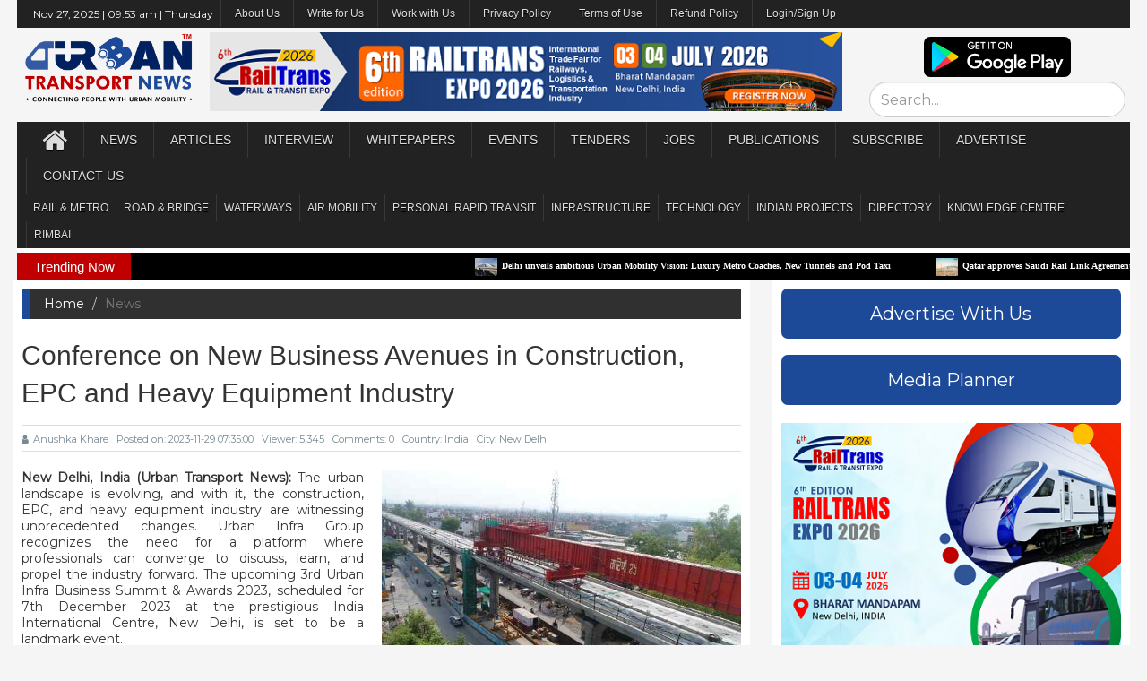

--- FILE ---
content_type: text/html; charset=UTF-8
request_url: https://www.urbantransportnews.com/news/conference-on-new-business-avenues-in-construction-epc-and-heavy-equipment-industry
body_size: 12304
content:
<!DOCTYPE html>
<html>
    <head><meta charset="windows-1252">
        <!--google.com, pub-1871109688812663, DIRECT, f08c47fec0942fa0-->
        <script data-ad-client="ca-pub-1871109688812663" async src="https://pagead2.googlesyndication.com/pagead/js/adsbygoogle.js"></script>
        <!-- Global site tag (gtag.js) - Google Analytics -->
<script async src="https://www.googletagmanager.com/gtag/js?id=UA-122881066-2"></script>
<link rel="stylesheet" type="text/css" href="https://cdn.wpcc.io/lib/1.0.2/cookieconsent.min.css"/><script src="https://cdn.wpcc.io/lib/1.0.2/cookieconsent.min.js" defer></script><script>window.addEventListener("load", function(){window.wpcc.init({"border":"thin","corners":"small","colors":{"popup":{"background":"#1c1f4b","text":"#ffffff","border":"#afb3e4"},"button":{"background":"#afb3e4","text":"#000000"}},"position":"bottom","transparency":"15","content":{"href":"https://urbantransportnews.com/page/privacy-policy"}})});</script>
<script>
  window.dataLayer = window.dataLayer || [];
  function gtag(){dataLayer.push(arguments);}
  gtag('js', new Date());

  gtag('config', 'UA-122881066-2');
</script>
        <title>Conference on New Business Avenues in Construction, EPC and Heavy Equipment Industry | Urban Transport News </title>
        
        <meta http-equiv="X-UA-Compatible" content="IE=edge">
        <meta name="viewport" content="width=device-width, initial-scale=1.0">
        <meta name="keywords" content="Urban Transport News" />
        <link rel="pingback" href="" />
        <!-- Jetpack Site Verification Tags -->
        <meta name="google-site-verification" content="tmo9jhQI247WppxKT9wm2_mB2eIvtP46gq8lkKK8FRI" />
        <meta name="msvalidate.01" content="9577617E7F39B1D0F5B52F7C10C6CB42" />
        <meta name="p:domain_verify" content="dac37183117c9fbe1c8e5092a8465a32" />
        <meta name="yandex-verification" content="f6060c8fab169f33" />
        <link rel="icon" href="https://www.urbantransportnews.com/assets/frontend/logo_500px.png">
    	<!-- This site is optimized with the Yoast SEO plugin v14.6.1 - https://yoast.com/wordpress/plugins/seo/ -->
    	<meta name="description" content="New Delhi, India (Urban Transport News):&nbsp;The urban landscape is evolving, and with it, the construction,&#8230;" />
    	<meta name="robots" content="index, follow" />
    	<meta name="googlebot" content="index, follow, max-snippet:-1, max-image-preview:large, max-video-preview:-1" />
    	<meta name="bingbot" content="index, follow, max-snippet:-1, max-image-preview:large, max-video-preview:-1" />
    	<link rel="canonical" href="" />
    	<meta property="og:locale" content="en_US" />
    	<meta property="og:type" content="website" />
    	<meta property="og:title" content="Conference on New Business Avenues in Construction, EPC and Heavy Equipment Industry | Urban Transport News" />
    	<meta property="og:description" content="New Delhi, India (Urban Transport News):&nbsp;The urban landscape is evolving, and with it, the construction,&#8230;" />
    	<meta property="og:url" content="" />
    	<meta property="og:site_name" content="Urban Transport News" />
    	<meta property="article:publisher" content="https://www.facebook.com/UrbanTransportNews" />
    	<meta property="article:modified_time" content="" />
    	<meta property="og:image" content="" />
    	<meta property="og:image:width" content="583" />
    	<meta property="og:image:height" content="400" />
    	<meta property="fb:app_id" content="221884165190454" />
    	<meta name="twitter:card" content="summary_large_image" />
    	<meta name="twitter:creator" content="@urbantransnews" />
    	<meta name="twitter:site" content="@urbantransnews" />
    	<meta property="og:image" content="https://www.urbantransportnews.com/assets/uploads/gallary/20210709185813.jpeg" />
        <meta property="og:image:secure_url" content="https://www.urbantransportnews.com/assets/uploads/gallary/20210709185813.jpeg" />
        <meta name="instagram:image" content="https://www.urbantransportnews.com/assets/uploads/gallary/20210709185813.jpeg"/>
        <meta name="twitter:image" content="https://www.urbantransportnews.com/assets/uploads/gallary/20210709185813.jpeg"/>
	
	    <!--googe montserrat font-->
        <link href="https://fonts.googleapis.com/css2?family=Montserrat&display=swap" rel="stylesheet">
        
        <link rel="stylesheet" type="text/css" href="https://www.urbantransportnews.com/assets/frontend/css/bootstrap.min.css">
        <!--<link rel="stylesheet" type="text/css" href="https://www.urbantransportnews.com/assets/frontend/css/font-awesome.min.css">-->
        <link rel="stylesheet" href="https://cdnjs.cloudflare.com/ajax/libs/font-awesome/4.7.0/css/font-awesome.min.css">
        <link rel="stylesheet" type="text/css" href="https://www.urbantransportnews.com/assets/frontend/css/animate.css">
        <link rel="stylesheet" type="text/css" href="https://www.urbantransportnews.com/assets/frontend/css/font.css">
        <link rel="stylesheet" type="text/css" href="https://www.urbantransportnews.com/assets/frontend/css/li-scroller.css">
        <link rel="stylesheet" type="text/css" href="https://www.urbantransportnews.com/assets/frontend/css/slick.css">
        <link rel="stylesheet" type="text/css" href="https://www.urbantransportnews.com/assets/frontend/css/jquery.fancybox.css">
        <link rel="stylesheet" type="text/css" href="https://www.urbantransportnews.com/assets/frontend/css/theme.css">
        <link rel="stylesheet" type="text/css" href="https://www.urbantransportnews.com/assets/frontend/css/style.css">
        <!--[if lt IE 9]>
        <script src="assets/js/html5shiv.min.js"></script>
        <script src="assets/js/respond.min.js"></script>
        <![endif]-->
        
        
        <script src="https://www.urbantransportnews.com/assets/frontend/js/jquery.min.js"></script> 
        <script src="https://www.urbantransportnews.com/assets/backend/plugin/sweetalert/dist/sweetalert.min.js"></script>


        <link rel="stylesheet" href="https://www.urbantransportnews.com/assets/backend/css/custom.css">
        <script src="https://www.urbantransportnews.com/assets/backend/js/parsley.js"></script>
        <script src="https://www.urbantransportnews.com/assets/backend/js/notify.min.js"></script>
        <script>
            SITE_URL = "https://www.urbantransportnews.com/";
            PER_PAGE = 25;
            function toasterMessage(type, message) {
                $('.notifyjs-corner').empty();
                if(type == 'success') {
                    var title = '';
                    var icon = SITE_URL+"assets/backend/img/alert-icons/alert-checked.svg";
                }
                if(type == 'info') {
                    // var title = 'Info';
                    var title = '';
                    var icon = SITE_URL+"assets/backend/img/alert-icons/alert-checked.svg";
                }
                if(type == 'warning') {
                    var title = '';
                    var icon = SITE_URL+"assets/backend/img/alert-icons/alert-danger.svg";
                }
                if(type == 'error') {
                    var title = '';
                    var icon = SITE_URL+"assets/backend/img/alert-icons/alert-disabled.svg";
                }
                if(type == 'error')
                    type = "danger";
                $.notify({
                    icon: icon,
                    title: "<strong>"+title+"</strong> ",
                    message: message            
                },{
                    icon_type: 'image',
                    type: type,
                    allow_duplicates: false
                });
            }
        </script>
                <style>
            .navbar {
                min-height: 40px;
            }
            .navbar-inverse .navbar-nav > li > a {
                height: 40px;
                line-height: 40px;
                padding: 0px 15px;
            }
            .desktop-home {
                margin-top: 5px;
            }
            .latest_newsarea span {
                background: none repeat scroll 0 0 #c00000;
            }
            .topheader_menu {
                min-height: 30px;
            }
            .topheader_menu .navbar-nav > li > a {
                padding: 0px 10px;
                font-size:12px;
                text-transform:none;
                height: 30px;
                line-height: 30px;
                padding: 0px 15px;
            }
            .topheader_menu .navbar-nav > li > ul > li > a {
                padding: 0px 10px;
                font-size:12px;
                text-transform:none;
                height: 30px;
                line-height: 30px;
                padding: 0px 15px;
            }
            
            .mainheader_menu .navbar-nav > li > a {
                padding: 0px 18px;
            }
            /*.mainheader_menu .navbar-nav > li > ul > li > a {
                padding: 0px 24px;
            }*/
            
            .subheader_menu {
                min-height: 30px;
            }
            .subheader_menu .navbar-nav > li > a {
                padding: 0px 10px;
                font-size:12px;
                height: 30px;
                line-height: 30px;
                padding: 0px 8px;
            }
            .subheader_menu .navbar-nav > li > ul > li > a {
                padding: 0px 10px;
                font-size:12px;
                height: 30px;
                line-height: 30px;
                padding: 0px 8px;
            }
            @media only screen and (max-width: 600px) {/*mobile view*/
                .hide_tab_on_mobile{display:none;}
            }
        </style>
        
        <script id="mcjs">!function(c,h,i,m,p){m=c.createElement(h),p=c.getElementsByTagName(h)[0],m.async=1,m.src=i,p.parentNode.insertBefore(m,p)}(document,"script","https://chimpstatic.com/mcjs-connected/js/users/747402c503281a69630face74/918fe3ebe577f8c7aae87ce14.js");</script>
    
    </head>
    
<!--<script src="http://ajax.googleapis.com/ajax/libs/jquery/1.10.2/jquery.min.js"></script>-->
<script>
    document.onkeydown = function(e) {
            if (e.ctrlKey && 
                (e.keyCode === 67 || 
                 e.keyCode === 86 || 
                 e.keyCode === 85 || 
                 e.keyCode === 117)) {
                    // $("#rightClickModal").modal('show');
                    var content = document.createElement('div');
                    content.innerHTML = 'To get full access please subscribe to <strong>Premium membership</strong> now.';
                    swal({
                        title: "Data is protected.",
                        // content: "Data is protected.\nTo get full access please subscribe to <b>Premium membership</b> now",
                        content: content,
                        icon: "warning",
                        buttons: true,
                        dangerMode: true,
                        buttons: ['Cancel', 'Subscribe']
                    })
                    .then((willDelete) => {
                        if (willDelete) {
                            window.location.href = 'https://www.urbantransportnews.com/admin';
                        }
                    });
                return false;
            } else {
                return true;
            }
    };
    window.oncontextmenu = function (e) {
        var content = document.createElement('div');
        content.innerHTML = 'To get full access please subscribe to <strong>Premium membership</strong> now.';
        swal({
            title: "Data is protected.",
            // content: "Data is protected.\nTo get full access please subscribe to <b>Premium membership</b> now",
            content: content,
            icon: "warning",
            buttons: true,
            dangerMode: true,
            buttons: ['Cancel', 'Subscribe']
        })
        .then((willDelete) => {
            if (willDelete) {
                window.location.href = 'https://www.urbantransportnews.com/admin';
            }
        });
        // $("#rightClickModal").modal('show');
        e.preventDefault();
    }
    $(document).keypress("u",function(e) {
        if(e.ctrlKey) {
            return false; 
        } 
        else {
            return true; 
        } 
    });
    </script>

<div class="modal fade" tabindex="-1" role="dialog" id="rightClickModal">
    <div class="modal-dialog" role="document">
        <div class="modal-content">
            <!--<div class="modal-header">
                <button type="button" class="close" data-dismiss="modal" aria-label="Close"><span aria-hidden="true">&times;</span></button>
                <h4 class="modal-title">Modal title</h4>
            </div>-->
            <div class="modal-body">
                <p>The data is protected. Access granted for premium members only. <br>For more details, please e-mail your queries to editor@urbantransportnews.com</p>
            </div>
            <div class="modal-footer">
                <button type="button" class="btn btn-default" data-dismiss="modal">Close</button>
            </div>
        </div><!-- /.modal-content -->
    </div><!-- /.modal-dialog -->
</div><!-- /.modal -->

    <body ondragstart="return false" onselectstart="return false" style="line-height:1.3;font-family: 'Montserrat', sans-serif;" oncontextmenu1="return false;">
        <div class="loader-wrap dn text-center">
            <div class="main-loader" >
                <div class="loader">
                    <svg class="circular-loader" viewBox="25 25 50 50">
                        <circle class="loader-path" cx="50" cy="50" r="20" fill="none" stroke="#016ccb" strokeWidth="2.5"></circle>
                    </svg>
                </div>
            </div>
        </div>
        
        <div id="preloader">
          <div id="status">&nbsp;</div>
        </div>
        <a class="scrollToTop" href="#"><i class="fa fa-angle-up"></i></a>
        
        
        <div class="container" style="width:97%;padding-left:0px;padding-right:0px;">
            
            <!--Top Menu-->
              <section id="navArea" style="padding:0px 0px 0px 0px;font-family: 'Montserrat', sans-serif;">
                <nav class="navbar navbar-inverse topheader_menu" role="navigation" style="margin-bottom: 0px;padding: 0px 10px 0px 10px;">
                  <div class="navbar-header">
                    <button type="button" class="navbar-toggle collapsed" data-toggle="collapse" data-target="#navbar0" aria-expanded="false" aria-controls="navbar"> <span class="sr-only">Toggle navigation</span> <span class="icon-bar"></span> <span class="icon-bar"></span> <span class="icon-bar"></span> </button>
                  </div>
                  <div id="navbar0" class="navbar-collapse collapse">
                    <ul class="nav navbar-nav main_nav">
                        
                        <li>
                            <div style="color:white;font-size: 12px;margin: 8px;">
                                Nov 27, 2025 | 
                                09:53 am | 
                                Thursday                            </div>
                        </li>
                        
                        <li class="dropdown"> <a href="#" class="dropdown-toggle" data-toggle="dropdown" role="button" aria-expanded="false">About Us</a>
                            <ul class="dropdown-menu" role="menu">
                              <li><a href="https://www.urbantransportnews.com/about">Who we are</a></li>
                              <li><a href="https://www.urbantransportnews.com/page/key-people">Key People</a></li>
                              <li><a href="https://www.urbantransportnews.com/page/editorial-advisory-board">Editorial Advisory Board</a></li>
                            </ul>
                        </li>
                        
                        <li><a href="https://www.urbantransportnews.com/page/guest-post-guidelines">Write for Us</a></li>
                        
                        <li><a href="https://www.urbantransportnews.com/page/work-with-us">Work with Us</a></li>
                        
                        <li><a href="https://www.urbantransportnews.com/page/privacy-policy">Privacy Policy</a></li>
                        
                        <li><a href="https://www.urbantransportnews.com/page/terms-of-use">Terms of Use</a></li>
                        
                        <li><a href="https://www.urbantransportnews.com/page/refund-policy">Refund Policy</a></li>
                        
                        <li><a href="https://www.urbantransportnews.com/admin">Login/Sign Up</a></li>
                        
                        
                    </ul>
                  </div>
                </nav>
              </section>
            
            <!--middle header-->
            <header id="header" style="margin-top:0px;font-family: 'Montserrat', sans-serif;">
                <div class="row">
                  <div class="col-lg-12 col-md-12 col-sm-12">
                        <div class="row" style="text-align:center;padding:5px;">
                            <div class="col-lg-2 col-md-2 col-sm-2">
                                <a href="https://www.urbantransportnews.com/" >
                                      <img src="https://www.urbantransportnews.com/assets/frontend/images/Urban Transport News Logo 2020.png" alt="Image" style="height: 80px;">
                                  </a>
                            </div>
                            <div class="col-lg-7 col-md-7 col-sm-7">
                                <a href="https://www.railtransexpo.com/p/register-now.html" target="_blank" rel="noopener noreferrer"><img style="width:100%" border="0" src="https://urbantransportnews.com/assets/uploads/gallary/20250920123708.png" data-original-width="100%" data-original-height="90" /></a>                            </div>
                            <div class="col-lg-3 col-md-3 col-sm-3">
                                <a href="https://play.google.com/store/apps/details?id=com.urbantransport.app&hl=en" target="blank" >
                                    <img src="https://www.urbantransportnews.com/assets/frontend/playstore.png" alt="Image" style="height:45px;border-radius:7px;margin: 5px 0px 5px 0px;">
                                </a>
                                <form class="form-horizontal" action="https://www.urbantransportnews.com/search">
                                    <input class="form-control" type="text" placeholder="Search..." style="height: 40px;font-size: 16px;border-radius: 20px;" name="q" minlength="3" value="" required>
                                </form>
                            </div>
                        </div>
                  </div>
                </div>
            </header>
            
                <!--Main Menu-->
              <section id="navArea" style="padding:0px;font-family: 'Montserrat', sans-serif;">
                <nav class="navbar navbar-inverse mainheader_menu" role="navigation" style="margin-bottom: 0px; padding: 0px 10px 0px 10px;">
                  <div class="navbar-header">
                    <button type="button" class="navbar-toggle collapsed" data-toggle="collapse" data-target="#navbar" aria-expanded="false" aria-controls="navbar"> <span class="sr-only">Toggle navigation</span> <span class="icon-bar"></span> <span class="icon-bar"></span> <span class="icon-bar"></span> </button>
                  </div>
                  <div id="navbar" class="navbar-collapse collapse">
                    <ul class="nav navbar-nav main_nav">
                        <li><a href="https://www.urbantransportnews.com/"><span class="fa fa-home desktop-home"></span><span class="mobile-show">Home</span></a></li>
                        
                        <li><a href="https://www.urbantransportnews.com/category/news">News</a></li>
                        
                        <li><a href="https://www.urbantransportnews.com/category/article">Articles</a></li>
                        
                        <li><a href="https://www.urbantransportnews.com/category/interview">Interview</a></li>
                        
                        <li><a href="https://www.urbantransportnews.com/category/whitepapers">Whitepapers</a></li>
                        
                        <li> <a href="events" target="_blank">Events</a>
                           <!-- <ul class="dropdown-menu" role="menu">
                              <li><a href="https://www.urbantransportnews.com/page/rimb-digital-awards">RIMB Digital Awards</a></li>
                              <li><a href="https://www.urbantransportnews.com/page/rimb-exhibition-summit">RIMB Exhibition & Summit</a></li>
                              <li><a href="https://www.urbantransportnews.com/page/industry-events">Industry Events </a></li>
                            </ul>-->
                        </li>
                        
        <li><a href="https://www.urbantransportnews.com/category/tenders">Tenders</a></li>
                        
                       <!-- <li class="dropdown"> <a href="https://www.urbantransportnews.com/category/tenders" class="dropdown-toggle" data-toggle="dropdown" role="button" aria-expanded="false">Tenders</a>
                            <ul class="dropdown-menu" role="menu">
                              <li><a href="https://www.urbantransportnews.com/category/tenders">Tenders</a></li>
                              <li><a href="https://www.urbantransportnews.com/pages/tender">Tender Data</a></li>
                            </ul>
                        </li>-->
                        
                        <li><a href="https://www.urbantransportnews.com/category/jobs">Jobs</a></li>
                        
                        <li class="dropdown"> <a href="#" class="dropdown-toggle" data-toggle="dropdown" role="button" aria-expanded="false">Publications</a>
                            <ul class="dropdown-menu" role="menu">
                              <!--<li><a href="https://www.urbantransportnews.com/page/urban-transport-infrastructure-magazine">Urban Transport Infrastructure Journal</a></li>-->
                              <li><a  target="_blank" href="https://fliphtml5.com/homepage/dfhai">Urban Transport Infrastructure Journal</a></li>
                              <li><a target="_blank" href="https://fliphtml5.com/homepage/yipup">Metro Rail Today Journal </a></li>
                            </ul>
                        </li>
                        
                        <li class="dropdown"> <a href="#" class="dropdown-toggle" data-toggle="dropdown" role="button" aria-expanded="false">Subscribe</a>
                            <ul class="dropdown-menu" role="menu">
                              <li><a href="https://www.urbantransportnews.com/page/subscription-renewal">Publications</a></li>
                              <li><a href="https://www.urbantransportnews.com/page/premium-membership">Premium Membership</a></li>
                            </ul>
                        </li>
                        
                        <li class="dropdown"> <a href="#" class="dropdown-toggle" data-toggle="dropdown" role="button" aria-expanded="false">Advertise</a>
                            <ul class="dropdown-menu" role="menu">
                              <li><a href="https://www.urbantransportnews.com/page/advertising-options">Advertising Options</a></li>
                              <li><a href="https://www.urbantransportnews.com/page/advertising-rates">Advertising Rates</a></li>
                              <li><a href="https://www.urbantransportnews.com/page/media-planner">Media Planner</a></li>
                               <li><a href="https://www.urbantransportnews.com/page/media-partnership">Media Partnership</a></li>
                            </ul>
                        </li>
                        
                        <li><a href="https://www.urbantransportnews.com/contact">Contact Us</a></li>
                        
                    </ul>
                  </div>
                </nav>
              </section>
              
              <!--Sub Menu-->
              <section id="navArea" style="padding:1px 0px 0px 0px;">
                <nav class="navbar navbar-inverse subheader_menu" role="navigation" style="margin-bottom: 0px; padding: 0px 10px 0px 10px;">
                  <div class="navbar-header">
                    <button type="button" class="navbar-toggle collapsed" data-toggle="collapse" data-target="#navbar2" aria-expanded="false" aria-controls="navbar"> <span class="sr-only">Toggle navigation</span> <span class="icon-bar"></span> <span class="icon-bar"></span> <span class="icon-bar"></span> </button>
                  </div>
                  <div id="navbar2" class="navbar-collapse collapse">
                    <ul class="nav navbar-nav main_nav">
                        
                        <li class="dropdown"> <a href="#" class="dropdown-toggle" data-toggle="dropdown" role="button" aria-expanded="false">RAIL & METRO</a>
                            <ul class="dropdown-menu" role="menu">
                              <li><a href="https://www.urbantransportnews.com/category/metro-rail">Metro/Urban Rail</a></li>
                              <li><a href="https://www.urbantransportnews.com/category/regional-rail">Regional Rail </a></li>
                              <li><a href="https://www.urbantransportnews.com/category/suburban-rail">Suburban Rail </a></li>
                              <li><a href="https://www.urbantransportnews.com/category/high-speed-rail">High Speed Rail</a></li>
                              <li><a href="https://www.urbantransportnews.com/category/freight-rail">Freight Rail</a></li>
                              <li><a href="https://www.urbantransportnews.com/category/hyperloop">Hyperloop</a></li>
                            </ul>
                        </li>
                        
                        <li class="dropdown"> <a href="#" class="dropdown-toggle" data-toggle="dropdown" role="button" aria-expanded="false">Road & Bridge</a>
                            <ul class="dropdown-menu" role="menu">
                              <li><a href="https://www.urbantransportnews.com/category/road-transport">City Road & Transport</a></li>
                              <li><a href="https://www.urbantransportnews.com/category/national-highways">National Highways</a></li>
                            </ul>
                        </li>
                        
                        <li class="dropdown"> <a href="#" class="dropdown-toggle" data-toggle="dropdown" role="button" aria-expanded="false">Waterways</a>
                            <ul class="dropdown-menu" role="menu">
                              <li><a href="https://www.urbantransportnews.com/category/water-metro">Water Metro </a></li>
                              <li><a href="https://www.urbantransportnews.com/category/water-taxi">Water Taxi/Cruise </a></li>
                            </ul>
                        </li>
                        
                        <li class="dropdown"> <a href="#" class="dropdown-toggle" data-toggle="dropdown" role="button" aria-expanded="false">Air Mobility</a>
                            <ul class="dropdown-menu" role="menu">
                              <li><a href="https://www.urbantransportnews.com/category/airports">Airports </a></li>
                              <li><a href="https://www.urbantransportnews.com/category/air-tax">Air Taxi </a></li>
                            </ul>
                        </li>
                        
                        <li class="dropdown"> <a href="#" class="dropdown-toggle" data-toggle="dropdown" role="button" aria-expanded="false">Personal Rapid Transit</a>
                            <ul class="dropdown-menu" role="menu">
                              <li><a href="https://www.urbantransportnews.com/category/podscable-car">Pods/Cable Car</a></li>
                              <li><a href="https://www.urbantransportnews.com/category/ropeway">Ropeway  </a></li>
                              <li><a href="https://www.urbantransportnews.com/category/metrino">Metrino </a></li>
                            </ul>
                        </li>
                        
                        <li class="dropdown"> <a href="#" class="dropdown-toggle" data-toggle="dropdown" role="button" aria-expanded="false">Infrastructure</a>
                            <ul class="dropdown-menu" role="menu">
                              <li><a href="https://www.urbantransportnews.com/category/construction">Construction </a></li>
                              <li><a href="https://www.urbantransportnews.com/category/investment">Investment </a></li>
                              <li><a href="https://www.urbantransportnews.com/category/rail-business">Rail Business</a></li>
                              <li><a href="https://www.urbantransportnews.com/category/infra-business">Infra Business</a></li>
                              <li><a href="https://www.urbantransportnews.com/category/mobility-business">Mobility Business </a></li>
                            </ul>
                        </li>
                        
                        <li><a href="https://www.urbantransportnews.com/category/technology">Technology </a></li>
                        
                        <li class="dropdown"> <a href="#" class="dropdown-toggle" data-toggle="dropdown" role="button" aria-expanded="false">Indian Projects</a>
                            <ul class="dropdown-menu" role="menu">
                              <li><a href="https://www.urbantransportnews.com/page/metro-rail-projects-in-india">Metro Rail  </a></li>
                              <li><a href="https://www.urbantransportnews.com/page/regional-rail-projects-in-india">Regional Rail </a></li>
                              <li><a href="https://www.urbantransportnews.com/page/suburban-rail-projects-in-india">Suburban Rail</a></li>
                              <li><a href="https://www.urbantransportnews.com/page/high-speed-rail-projects-in-india">High Speed Rail </a></li>
                              <li><a href="https://www.urbantransportnews.com/page/semi-high-speed-rail-projects-in-india">Semi High Speed Rail</a></li>
                              <li><a href="https://www.urbantransportnews.com/page/hyperloop-projects-in-india">Hyperloop </a></li>
                              <li><a href="https://www.urbantransportnews.com/page/national-highways-in-india">National Highways</a></li>
                              <li><a href="https://www.urbantransportnews.com/page/national-waterways-in-india">National Waterways</a></li>
                              <li><a href="https://www.urbantransportnews.com/page/water-metro-projects-in-india">Water Metro</a></li>
                              <li><a href="https://www.urbantransportnews.com/page/airports-in-india">Airports </a></li>
                            </ul>
                        </li>
                        
                        <li><a href="https://www.urbantransportnews.com/page/business-directory">Directory</a></li>
                        
                        <li><a href="https://www.urbantransportnews.com/page/knowledge-centre">Knowledge Centre</a></li>
                        
                        <li><a href="https://www.urbantransportnews.com/page/Rail_Infra_and_Mobility_Business_Association_India">RIMBAI</a></li>
                        
                    </ul>
                  </div>
                </nav>
              </section>
              
              <!-- Latest news horizintal news slide section-->
              <section id="newsSection" style="padding:5px 0px 0px 0px">
                <div class="row">
                  <div class="col-lg-12 col-md-12">
                    <div class="latest_newsarea"> <span>Trending Now</span>
                      <ul id="ticker01" class="news_sticker">
                         
                            <li><a href="https://www.urbantransportnews.com/news/delhi-unveils-ambitious-urban-mobility-vision-luxury-metro-coaches-new-tunnels-and-pod-taxi"><img src="https://www.urbantransportnews.com/assets/uploads/gallary/20240124191517.jpg" alt="Delhi unveils ambitious Urban Mobility Vision: Luxury Metro Coaches, New Tunnels and Pod Taxi">Delhi unveils ambitious Urban Mobility Vision: Luxury Metro Coaches, New Tunnels and Pod Taxi</a></li>
                             
                            <li><a href="https://www.urbantransportnews.com/news/qatar-approves-saudi-rail-link-agreement-accelerating-gulf-railway-vision-2030"><img src="https://www.urbantransportnews.com/assets/uploads/gallary/20240224113906.jpg" alt="Qatar approves Saudi Rail Link Agreement, Accelerating Gulf Railway Vision 2030">Qatar approves Saudi Rail Link Agreement, Accelerating Gulf Railway Vision 2030</a></li>
                             
                            <li><a href="https://www.urbantransportnews.com/news/up-govt-plans-to-introduce-water-metro-services-in-ayodhya-varanasi-prayagraj"><img src="https://www.urbantransportnews.com/assets/uploads/gallary/20230803184038.jpg" alt="UP Govt plans to introduce Water Metro services in Ayodhya, Varanasi & Prayagraj">UP Govt plans to introduce Water Metro services in Ayodhya, Varanasi & Prayagraj</a></li>
                             
                            <li><a href="https://www.urbantransportnews.com/news/indias-first-urban-ropeway-begins-trial-run-in-varanasi-set-to-carry-1-lakh-passengers-daily"><img src="https://www.urbantransportnews.com/assets/uploads/gallary/20210110220503.jpg" alt="India’s First Urban Ropeway begins Trial Run in Varanasi, Set to carry 1 Lakh passengers daily">India’s First Urban Ropeway begins Trial Run in Varanasi, Set to carry 1 Lakh passengers daily</a></li>
                             
                            <li><a href="https://www.urbantransportnews.com/news/india-and-bhutan-to-build-first-ever-rail-link-4033-cr-project-to-boost-regional-connectivity"><img src="https://www.urbantransportnews.com/assets/uploads/gallary/20231111161033.jpg" alt="India and Bhutan to Build First-Ever Rail Link: ₹4,033 Cr Project to Boost Regional Connectivity">India and Bhutan to Build First-Ever Rail Link: ₹4,033 Cr Project to Boost Regional Connectivity</a></li>
                             
                            <li><a href="https://www.urbantransportnews.com/news/patna-to-launch-eco-friendly-water-metro-trial-run-soon-between-digha-and-kangan-ghats"><img src="https://www.urbantransportnews.com/assets/uploads/gallary/20230803184038.jpg" alt="Patna to launch Eco-Friendly Water Metro; Trial Run soon between Digha and Kangan Ghats">Patna to launch Eco-Friendly Water Metro; Trial Run soon between Digha and Kangan Ghats</a></li>
                             
                            <li><a href="https://www.urbantransportnews.com/news/air-india-group-set-to-launch-flights-operations-from-navi-mumbai-international-airport"><img src="https://www.urbantransportnews.com/assets/uploads/gallary/20211009144328.jpg" alt="Air India Group set to launch Flights Operations from Navi Mumbai International Airport">Air India Group set to launch Flights Operations from Navi Mumbai International Airport</a></li>
                             
                            <li><a href="https://www.urbantransportnews.com/news/chennai-to-launch-25-year-mobility-plan-with-unified-qr-ticketing-and-one-app-transit-system"><img src="https://www.urbantransportnews.com/assets/uploads/gallary/20230131161059.jpg" alt="Chennai to launch 25-Year Mobility Plan with Unified QR Ticketing and One-App Transit System">Chennai to launch 25-Year Mobility Plan with Unified QR Ticketing and One-App Transit System</a></li>
                             
                            <li><a href="https://www.urbantransportnews.com/news/kochi-metro-bags-44-crore-contract-to-prepare-dpr-for-mumbai-water-metro-proejct"><img src="https://www.urbantransportnews.com/assets/uploads/gallary/20230424171615.jpg" alt="Kochi Metro bags ₹4.4 crore contract to prepare DPR for Mumbai Water Metro Proejct">Kochi Metro bags ₹4.4 crore contract to prepare DPR for Mumbai Water Metro Proejct</a></li>
                             
                            <li><a href="https://www.urbantransportnews.com/news/navi-mumbai-international-airport-set-for-september-launch-indigo-and-akasa-air-to-lead-operations"><img src="https://www.urbantransportnews.com/assets/uploads/gallary/20231221191728.jpg" alt="Navi Mumbai International Airport set for September launch; IndiGo and Akasa Air to lead Operations">Navi Mumbai International Airport set for September launch; IndiGo and Akasa Air to lead Operations</a></li>
                                                  </ul>
                      <!--<div class="social_area">
                        <ul class="social_nav">
                          <li class="facebook"><a target="_blank" href="https://www.facebook.com/UrbanTransportNews/"></a></li>
                          <li class="twitter"><a target="_blank" href="https://twitter.com/urbantransnews"></a></li>
                          <li class="pinterest"><a href="#"></a></li>
                          <li class="googleplus"><a href="#"></a></li>
                          <li class="vimeo"><a href="#"></a></li>
                          <li class="youtube"><a href="#"></a></li>
                          <li class="mail"><a href="#"></a></li>
                        </ul>
                      </div>-->
                    </div>
                  </div>
                </div>
            </section>
              <div class="row">
    <script src='https://www.google.com/recaptcha/api.js'></script>
    <div class="col-lg-8 col-md-8 col-sm-8"  style="padding-left:10px">
        
        <section id="contentSection" style="padding: 0px 10px;">
            <div class="row">
                <div class="col-lg-12 col-md-12 col-sm-12">
                    <div class="left_content" style="padding-top: 10px;">
                        <div class="single_page">
                            <ol class="breadcrumb">
                              <li><a href="https://www.urbantransportnews.com/">Home</a></li>
                              <li class="active">News</li>
                            </ol>
                            
                           <h1>Conference on New Business Avenues in Construction, EPC and Heavy Equipment Industry</h1>
                           <span style="color:grey;"><i><small></small></i></span>
                            
                            <div class="post_commentbox"> 
                                <a href="#"><i class="fa fa-user"></i>Anushka Khare</a> 
                                <span>Posted on: 2023-11-29 07:35:00</span>  
                                <span>Viewer: 5,345</span> 
                                <span>Comments: 0</span>  
                                <span> Country: India</span> 
                                <span> City:  New Delhi</span> 
                            </div>
                        
                            <div class="single_page_content" style="text-align:justify;"> 
                            
                                <p style="float: right; max-width: 50%; margin-left: 20px; margin-bottom: 20px;">
                                    <img src="https://www.urbantransportnews.com/assets/uploads/gallary/20210709185813.jpeg" alt="Conference on New Business Avenues in Construction, EPC and Heavy Equipment Industry" style="width: 100%;">
                                    <small></small>
                                </p>
                                
                                <p><strong>New Delhi, India (Urban Transport News):</strong>&nbsp;The urban landscape is evolving, and with it, the construction, EPC, and heavy equipment industry are witnessing unprecedented changes. Urban Infra Group recognizes the need for a platform where professionals can converge to discuss, learn, and propel the industry forward. The upcoming 3rd Urban Infra Business Summit &amp; Awards 2023, scheduled for 7th December 2023 at the prestigious India International Centre, New Delhi, is set to be a landmark event.</p>
<h4>Unveiling the Future of Urban Infrastructure</h4>
<div>Mark your calendars as industry leaders, experts, and enthusiasts gather to delve into critical discussions at this technical panel discussion. The event promises a deep dive into crucial aspects, including Market Analysis and Growth Prospects, Innovation and Technology Adoption, EPC Projects and Opportunities, Sustainable Construction Practices, and more.</div>
<h4>Meet the Illuminating Panelists</h4>
<div>Our esteemed panelists bring a wealth of experience to the table:</div>
<div>
<ul>
<li>Mr. Rajesh Prasad, Director (Operations), RVNL</li>
<li>Mr. Jugal Kishore Bhatti, Ex-AGM (Civil), RITES</li>
<li>Prof. A. Sanjeeva Rao, National Academy for Indian Railways</li>
<li>Dr. Amita Singh, Head-HSE, Systra India</li>
<li>Mr. Aditya Khakse, Head-Central India, Ofbusiness</li>
</ul>
</div>
<div>The insightful session will be expertly moderated by Mr. Aditya Kakse, ensuring a dynamic exchange of ideas and perspectives.</div>
<h4>Seize the Opportunity: Register Now!</h4>
<div>Don't miss the chance to be part of this transformative event. Registration is open, offering early bird benefits for those who act swiftly. Networking, gaining industry insights, and exploring potential collaborations await all attendees.</div>
<h4>Why Attend? Unlocking Doors to Success</h4>
<div>Participating in the Urban Infra Business Summit &amp; Awards has proven to be a game-changer. Engage in discussions, learn from industry leaders, and pave the way for future success. Our past events have witnessed remarkable achievements, and the 2023 summit promises even greater heights.</div>
<h4>Join Us in Shaping the Future</h4>
<div>The conference is not just a platform; it's a catalyst for positive change. Be part of a community committed to driving innovation, fostering collaboration, and adapting to the challenges of the digital era. Together, we shape the future of urban infrastructure.</div>
<h4>Conclusion</h4>
<div>As we anticipate the 3rd Urban Infra Business Summit &amp; Awards 2023, we invite professionals across the industry to join us in this transformative journey.&nbsp;</div>
<div>&nbsp;</div>
<div><strong><a href="https://www.urbaninfragroup.com/p/register-now.html" target="_blank">Register now</a></strong>&nbsp;to secure your spot and contribute to the evolution of urban infrastructure.</div>                            </div>
                            
                            <!--Advetisement start-->
                                <div class="single_sidebar wow fadeInDown">
                                    <a href="https://www.railtransexpo.com/p/register-now.html"><img style="width:100%" border="0" src="/assets/uploads/gallary/20250920123800.png" data-original-width="100%" data-original-height="165" /></a>                                </div>
                            <!--Advetisement end-->
                            
                            
                            <div class="social_link">
                                <center><b>If you find this story or article useful, please share to your social media network.</b></center>
                                <br>
                              <ul class="sociallink_nav">
                                <li><a target="_blank" href="https://www.facebook.com/sharer/sharer.php?u=https://www.urbantransportnews.com/news/conference-on-new-business-avenues-in-construction-epc-and-heavy-equipment-industry"><i class="fa fa-facebook"></i></a></li>
                                <li><a target="_blank" href="https://twitter.com/share?text=Conference on New Business Avenues in Construction, EPC and Heavy Equipment Industry&url=https://www.urbantransportnews.com/news/conference-on-new-business-avenues-in-construction-epc-and-heavy-equipment-industry"><i class="fa fa-twitter"></i></a></li>
                                <li><a target="_blank" href="http://www.linkedin.com/shareArticle?mini=true&url=https://www.urbantransportnews.com/news/conference-on-new-business-avenues-in-construction-epc-and-heavy-equipment-industry"><i class="fa fa-linkedin"></i></a></li>
                                <li><a href="javascript:void((function()%7Bvar%20e=document.createElement('script');e.setAttribute('type','text/javascript');e.setAttribute('charset','UTF-8');e.setAttribute('src','http://assets.pinterest.com/js/pinmarklet.js?r='+Math.random()*99999999);document.body.appendChild(e)%7D)());"><i class="fa fa-pinterest"></i></a></li>
                                <li><a href="whatsapp://send?text=https://www.urbantransportnews.com/news/conference-on-new-business-avenues-in-construction-epc-and-heavy-equipment-industry" style="background: #4cae4c;"><i class="fa fa-whatsapp" aria-hidden="true"></i></a></li>
                              </ul>
                            </div>
                            
                            <br>
                            <br>
                            <div class="social_link" style="background:lightgray;padding:10px;border-radius: 5px;">
                                <div class="col-lg-2 col-md-2 col-sm-2 col-xs-4">
                                                                        <img src="https://www.urbantransportnews.com/assets/uploads/employee/20210113161551.jpeg" alt="Anushka Khare" style="height:100px;">
                                </div>
                                <div class="col-lg-10 col-md-10 col-sm-10 col-xs-8">
                                    <strong>Anushka Khare</strong>
                                    <br><br>
                                    <p>Anushka Khare is a Post Graduate in Journalism from Makhanlal Chaturvedi National University of Journalism and Communication, Bhopal (MP). She covers stories and updates from India.</p>
                                </div>
                            </div>
                            <br>
                            <br>
                            
                            <div class="related_post">
                                <h2 style="background: lightgray;padding: 10px;border-radius: 5px;">Also Read <!--<i class="fa fa-thumbs-o-up"></i>--></h2>
                                <ul class="spost_nav wow fadeInDown animated">
                                                                            <li> 
                                            <div class="media"> <a class="media-left" href="https://www.urbantransportnews.com/news/mmrda-presents-40187-crore-budget-for-fy-2025-26-with-focuse-on-metro-rail-infrastructure"> <img src="https://www.urbantransportnews.com/assets/uploads/gallary/20210302163052.jpg" alt="MMRDA presents ₹40,187 crore Budget for FY 2025-26 with focuse on Metro Rail & Infrastructure"> </a> 
                                                <div class="media-body"> <a class="catg_title" href="https://www.urbantransportnews.com/news/mmrda-presents-40187-crore-budget-for-fy-2025-26-with-focuse-on-metro-rail-infrastructure">MMRDA presents ₹40,187 crore Budget for FY 2025-26 with focuse on Metro Rail & Infrastructure</a> </div> 
                                            </div> 
                                        </li>
                                                                                <li> 
                                            <div class="media"> <a class="media-left" href="https://www.urbantransportnews.com/news/sco-business-council-secretariat-hosts-industry-interaction-on-economic-cooperation-among-members"> <img src="https://www.urbantransportnews.com/assets/uploads/gallary/20250220160428.jpg" alt="SCO Business Council Secretariat hosts Industry Interaction on Economic Cooperation among Members"> </a> 
                                                <div class="media-body"> <a class="catg_title" href="https://www.urbantransportnews.com/news/sco-business-council-secretariat-hosts-industry-interaction-on-economic-cooperation-among-members">SCO Business Council Secretariat hosts Industry Interaction on Economic Cooperation among Members</a> </div> 
                                            </div> 
                                        </li>
                                                                                <li> 
                                            <div class="media"> <a class="media-left" href="https://www.urbantransportnews.com/news/eib-vice-president-warns-asian-nations-against-chinese-loans-a-call-for-sustainable-partnership"> <img src="https://www.urbantransportnews.com/assets/uploads/gallary/20241029135602.jpg" alt="EIB Vice President warns Asian Nations against Chinese Loans: A Call for Sustainable Partnership"> </a> 
                                                <div class="media-body"> <a class="catg_title" href="https://www.urbantransportnews.com/news/eib-vice-president-warns-asian-nations-against-chinese-loans-a-call-for-sustainable-partnership">EIB Vice President warns Asian Nations against Chinese Loans: A Call for Sustainable Partnership</a> </div> 
                                            </div> 
                                        </li>
                                         
                                </ul> 
                            </div> 
                            
                            
                            <!--comment row-->
                            <br>
                            <br>
                            <br>
                            <div class="row fadeInDown">
                                <div class="col-lg-12 col-md-12 col-sm-12 col-xs-12">
                                    <h2>Leave Your Comment!</h2>
                                    <br>
                                    <form method="post" enctype="multipart/form-data" class="comment_form"  data-parsley-validate>
                                        <div class="row"> 
                                            <div class="col-md-6">
                                                <input type="text" class="form-control" name="name" required placeholder="Enter Your Name">
                                            </div>
                                            <div class="col-md-6">
                                                <input type="text" class="form-control" name="contact" required placeholder="Enter Your Contact">
                                            </div>
                                        </div>
                                        <br>
                                        <div class="row">
                                            <div class="col-md-12">
                                                <input type="email" class="form-control" name="email" required placeholder="Enter Your Email-ID">
                                            </div>
                                        </div>
                                        <br>
                                        <div class="row">
                                            <div class="col-md-12">
                                                <textarea rows="3" class="form-control" name="comments" required placeholder="Write Your Comment Here..." ></textarea>
                                            </div>
                                        </div>
                                        <br>
                                        <div class="row">
                                            <div class="col-md-12">
                                                <div class="g-recaptcha" data-sitekey="6LfX-NQZAAAAAIsBZvAj-D4ugFvRgPcVL-0mhmdD"></div>
                                            </div>
                                        </div>
                                        <br>
                                        <div class="row">
                                            <div class="col-md-12">
                                                <button type="submit" class="btn btn-info">Post  </button>
                                            </div>
                                        </div>
                                    </form>
                                </div>
                            </div>
                            <br>
                            <br>
                            <br>
                            <div class="row fadeInDown">
                                <div class="col-lg-6 col-md-6 col-sm-6 col-xs-12">
        
                                    <h2>Recent Comments!</h2>
                
                                    No comments found...!                                </div>
                            </div>
                            <br><br><!--comment row ends-->
                            
                    </div>
                </div>
              </div>
                
            </div>
          </section>
         
    </div>
    <style>
        blockquote {
            font-style: italic;
        }
        /*.single_page_content a{
            background: #337ab7;
            color: #fff;
            padding: 5px;
            border-radius: 10px;
        }*/
    </style>
<script type="text/javascript">
    //Start submit add student modal
    $( ".comment_form" ).submit(function( event ) {
        if($(this).parsley().isValid()){
            var POSTURL = $(this).attr('action');
            $.ajax({
                type: 'POST',
                url: POSTURL,
                data: new FormData($(this)[0]),
                contentType: false,
                cache: false,
                processData:false,
                dataType: "json",
                context: this,
                beforeSend: function () {
                   $('.loader-wrap').removeClass('dn');
                },
                complete: function () {
                   $('.loader-wrap').addClass('dn');
                },
                success: function (output) {
                    if(output.status == 'success') {                                
                        $(this).trigger('reset');
                    }
                    toasterMessage(output.status, output.message);
                },
                error: function (error) {
                    toasterMessage('error', 'Something went wrong, please try again later.');
                    $('.loader-wrap').addClass('dn');
                }
            });
            event.preventDefault();
        }
    });
</script>


<div class="col-lg-4 col-md-4 col-sm-4" style="padding-left:10px">
          
    <section id="contentSection" style="padding: 10px 10px;">
        <div class="row">
            <div class="col-lg-12 col-md-12 col-sm-12">
                <aside class="right_content">
                    
                    <div class="single_sidebar wow fadeInDown">
                        <a href="https://www.urbantransportnews.com/page/advertising-options" target="blank" style="color: white;">
                            <div style="padding: 15px;font-size:20px;background: rgb(29, 73, 153) none repeat scroll 0px 0px;text-align: center;border-radius:7px;">
                                Advertise With Us
                            </div>
                        </a>
                        <br>
                        <a href="https://www.urbantransportnews.com/page/media-planner" target="blank" style="color: white;">
                            <div style="padding: 15px;font-size:20px;background: rgb(29, 73, 153) none repeat scroll 0px 0px;text-align: center;border-radius:7px;">
                                Media Planner
                            </div>
                        </a>
                    </div>
                
                    <div class="single_sidebar wow fadeInDown" >
                      
            <a href="https://www.railtransexpo.com/p/register-now.html"><img style="width:100%" border="0" src="https://www.urbantransportnews.com/assets/uploads/gallary/20250920123740.png" data-original-width="100%" data-original-height="425px" /></a>                    
                    </div>
                    
                       
               
                     
                    <div class="single_sidebar">
                        <h2><span>Latest Publications</span></h2>
                        <div class="row">
                                                            <div class="col-lg-6 col-md-6 col-sm-6 col-xs-6">
                                    <img src="https://www.urbantransportnews.com/assets/uploads/gallary/20240127175639.png" alt="Image" style="width:100%; height:250px;">
                                    <br>
                                    <a  href="https://fliphtml5.com/homepage/yipup" target="blank" style="color: white;">
                                        <div style="padding: 5px;font-size:15px;background: rgb(29, 73, 153) none repeat scroll 0px 0px;text-align: center;border-radius:7px;">
                                             Read Online
                                        </div>
                                    </a>
                                </div>
                                                                <div class="col-lg-6 col-md-6 col-sm-6 col-xs-6">
                                    <img src="https://www.urbantransportnews.com/assets/uploads/gallary/20240127175621.png" alt="Image" style="width:100%; height:250px;">
                                    <br>
                                    <a  href="https://fliphtml5.com/homepage/dfhai" target="blank" style="color: white;">
                                        <div style="padding: 5px;font-size:15px;background: rgb(29, 73, 153) none repeat scroll 0px 0px;text-align: center;border-radius:7px;">
                                            Read Online
                                        </div>
                                    </a>
                                </div>
                                                        </div>
                    </div>
                    
                 
                      
                    <div class="single_sidebar">
                        <h2><span>Partners Events</span></h2>
                        <section id="sliderSection" style="padding: 10px 20px 10px 20px;">
                            <div class="row">
                                
                              <div class="col-lg-12 col-md-12 col-sm-12" style="padding-right: 10px;padding-left: 10px;">
                                <div class="slick_slider">
                                    <div class="single_iteam" style="height:auto;"><a href="https://www.railtransexpo.com/p/register-now.html"><img src="/assets/uploads/gallary/20250920123740.png" style="width:100%; height:425px" title="RailTrans Expo 2026" alt="RailTrans 2026"></a></div>                                        <!-- <div class="single_iteam" style="height:auto;"> <a href="https://www.urbantransportnews.com/news"> <img src="https://www.urbantransportnews.com/<div class="single_iteam" style="height:auto;"><a href="https://www.railtransexpo.com/p/register-now.html"><img src="/assets/uploads/gallary/20250920123740.png" style="width:100%; height:425px" title="RailTrans Expo 2026" alt="RailTrans 2026"></a></div>" alt=""></a></div> -->
                                        <div class="single_iteam" style="height:auto;"><a href="https://www.urbanmobilityindia.in/Registration/Delegate_Registration.aspx"><img src="/assets/uploads/gallary/20251029125158.jpeg" style="width:100%; height:425px" title="RailTrans Expo 2026" alt="RailTrans 2026"></a></div>                                        <!-- <div class="single_iteam" style="height:auto;"> <a href="https://www.urbantransportnews.com/news"> <img src="https://www.urbantransportnews.com/<div class="single_iteam" style="height:auto;"><a href="https://www.urbanmobilityindia.in/Registration/Delegate_Registration.aspx"><img src="/assets/uploads/gallary/20251029125158.jpeg" style="width:100%; height:425px" title="RailTrans Expo 2026" alt="RailTrans 2026"></a></div>" alt=""></a></div> -->
                                        <div class="single_iteam" style="height:auto;"><a href="https://www.railtransexpo.com/p/register-now.html"><img src="/assets/uploads/gallary/20250920123740.png" style="width:100%; height:425px" title="RailTrans Expo 2026" alt="RailTrans 2026"></a></div>                                        <!-- <div class="single_iteam" style="height:auto;"> <a href="https://www.urbantransportnews.com/news"> <img src="https://www.urbantransportnews.com/<div class="single_iteam" style="height:auto;"><a href="https://www.railtransexpo.com/p/register-now.html"><img src="/assets/uploads/gallary/20250920123740.png" style="width:100%; height:425px" title="RailTrans Expo 2026" alt="RailTrans 2026"></a></div>" alt=""></a></div> -->
                                        <div class="single_iteam" style="height:auto;"><a href="https://www.urbanmobilityindia.in/Registration/Delegate_Registration.aspx"><img src="/assets/uploads/gallary/20251029125158.jpeg" style="width:100%; height:425px" title="RailTrans Expo 2026" alt="RailTrans 2026"></a></div>                                        <!-- <div class="single_iteam" style="height:auto;"> <a href="https://www.urbantransportnews.com/news"> <img src="https://www.urbantransportnews.com/<div class="single_iteam" style="height:auto;"><a href="https://www.urbanmobilityindia.in/Registration/Delegate_Registration.aspx"><img src="/assets/uploads/gallary/20251029125158.jpeg" style="width:100%; height:425px" title="RailTrans Expo 2026" alt="RailTrans 2026"></a></div>" alt=""></a></div> -->
                                                                        </div>
                              </div>
                              
                            </div>
                          </section>
                    </div>
                    
                    <div class="single_sidebar wow fadeInDown">
                        <h2><span>Follow Us</span></h2>
                        <div class="row" >
                            <div class="col-lg-1 col-md-1 col-sm-1 col-xs-1"></div>
                            <div class="col-lg-2 col-md-2 col-sm-2 col-xs-2">
                                <a href="https://in.linkedin.com/company/urbantransportnews" target="blank">
                                    <img src="https://www.urbantransportnews.com/assets/frontend/images/socialmedia_icons/linkedin.png" style="height:55px;">
                                </a>
                            </div>
                            <div class="col-lg-2 col-md-2 col-sm-2 col-xs-2">
                                <a href="https://twitter.com/urbantransnews" target="blank">
                                    <img src="https://www.urbantransportnews.com/assets/frontend/images/socialmedia_icons/twitter.png" style="height:55px;">
                                </a>
                            </div>
                            <div class="col-lg-2 col-md-2 col-sm-2 col-xs-2">
                                <a href="https://www.facebook.com/UrbanTransportNews/" target="blank">
                                    <img src="https://www.urbantransportnews.com/assets/frontend/images/socialmedia_icons/fb.png" style="height:53px;">
                                </a>
                            </div>
                            <div class="col-lg-2 col-md-2 col-sm-2 col-xs-2">
                                <a href="https://www.youtube.com/channel/UCVa7rFh6KLZaGXNiWttp_-w" target="blank">
                                    <img src="https://www.urbantransportnews.com/assets/frontend/images/socialmedia_icons/youtube.png" style="height:60px;">
                                </a>
                            </div>
                            <div class="col-lg-2 col-md-2 col-sm-2 col-xs-2">
                                <a href="https://t.me/urbantransportnews" target="blank">
                                    <img src="https://www.urbantransportnews.com/assets/frontend/images/socialmedia_icons/telegram.png" style="height:57px;">
                                </a>
                            </div>
                            <div class="col-lg-1 col-md-1 col-sm-1 col-xs-1"></div>
                        </div>
                    </div>
                    
                    <div class="single_sidebar wow fadeInDown">
                        <a style="color: white;">
                            <div style="padding: 15px;font-size:20px;background: rgb(29, 73, 153) none repeat scroll 0px 0px;text-align: center;border-radius:7px;">
                                Subscribe For Daily Updates
                            </div>
                        </a>
                        <br>
                        <form class="subscriptionForm" data-parsley-validate action="https://www.urbantransportnews.com/pages/subscribe">
                            <div class="form-group required">
		                        <input style="height: 40px;font-size: 16px;border-radius: 20px;" name="email" id="email" placeholder="Enter Your Email" class="form-control input-lg" required="" type="email" data-parsley-required-message="Email is required" data-parsley-type-message="Invalid email">
		                        <br>
		                        <button style="border-radius: 20px;" type="submit" class="btn btn-primary">Subscribe</button>
		                    </div>
		                </form>
                    </div>
                    
                    <!--<div class="single_sidebar wow fadeInDown">
                        <a href="https://www.railtransexpo.com/p/register-now.html"><img style="width:100%" border="0" src="/assets/uploads/gallary/20250920123800.png" data-original-width="100%" data-original-height="165" /></a> 
                    </div>-->
                       <div class="single_sidebar wow fadeInDown">
                        <script async src="https://pagead2.googlesyndication.com/pagead/js/adsbygoogle.js"></script>
<!-- Sqr400 -->
<ins class="adsbygoogle"
     style="display:block"
     data-ad-client="ca-pub-1871109688812663"
     data-ad-slot="9034761698"
     data-ad-format="auto"
     data-full-width-responsive="true"></ins>
<script>
     (adsbygoogle = window.adsbygoogle || []).push({});
</script> 
                    </div>
                    
                </aside>
            </div>
        </div>
    </section>
    </div>
</div>
	    <footer id="footer" style="margin-bottom:0px;">
        <div class="footer_top" style="padding: 5px 30px 5px;">
            <div class="row">
                <div class="col-lg-3 col-md-3 col-sm-3">
                  <div class="footer_widget wow fadeInLeftBig">
                    <br><br>
                    <a href="https://www.urbantransportnews.com/" class="logo"><img src="https://www.urbantransportnews.com/assets/frontend/images/Urban Transport News Logo 2020.png" alt="" style="height: 90px;"></a>
                    <br><br>
                    <p>Urban Transport News is a specialized and independent Indian Media Firm engaged in the promotion 
                    of Government’s initiatives and private players role towards the solution of Urban Mobility challenges 
                    in various metropolitan and suburban cities across the world.</p>
                  </div>
                </div>
                <div class="col-lg-3 col-md-3 col-sm-3">
                  <div class="footer_widget wow fadeInDown">
                    <h2>About</h2>
                    <ul class="tag_nav">
                      <li><a href="https://www.urbantransportnews.com/page/about-us">About Us</a></li>
                      <li><a href="https://www.urbantransportnews.com/page/editorial-advisory-board">Editorial Board</a></li>
                      <li><a href="https://www.urbantransportnews.com/page/privacy-policy">Privacy Policy</a></li>
                      <li><a href="https://www.urbantransportnews.com/page/terms-of-use">Terms of Use</a></li>
                      <li><a href="https://www.urbantransportnews.com/page/refund-policy">Refund Policy</a></li>
                    </ul>
                  </div>
                </div>
                <div class="col-lg-3 col-md-3 col-sm-3">
                  <div class="footer_widget wow fadeInDown">
                    <h2>Advertising Options</h2>
                    <ul class="tag_nav">
                      <li><a href="https://www.urbantransportnews.com/page/digital-advertising">Digital Advertising</a></li>
                      <li><a href="https://www.urbantransportnews.com/page/print-advertising">Print Advertising</a></li>
                      <li><a href="https://www.urbantransportnews.com/page/content-advertising">Content Advertising</a></li>
                      <li><a href="https://www.urbantransportnews.com/page/advertising-rates">Advertising Rates</a></li>
                      <li><a href="https://www.urbantransportnews.com/page/media-planner">Media Planner</a></li>
                    </ul>
                  </div>
                </div>
                <div class="col-lg-3 col-md-3 col-sm-3">
                  <div class="footer_widget wow fadeInDown">
                    <h2>Contact Info</h2>
                    <p style="font-size: 13px;">
                        <strong>URBAN TRANSPORT NEWS <br>101, Khudi Ram Bose Marg, Mayur Vihar Phase 1,<br>
New Delhi  - 110091, India<br>
GSTIN: 07AADCU0061D1ZU </strong>
                        <br><br>
                        <strong>📞 +91 9716454505</strong>
                        <br><br>
                        <strong>✉️ editor[at]urbantransportnews[dot]com</strong>
                        <br><br>
                        <strong>
                            GSTIN: 07BZSPS0882E1ZV                            <br>
                            ISSN: 2581-8023                        </strong>
                    </p>
                  </div>
                </div>
            </div>
          </div>
        </div>
        <div class="footer_bottom">
          <p class="copyright">Copyright &copy; 2018-2023 <a href="https://www.urbantransportnews.com/">Urban Transport News</a></p>
          <p class="developer" style="color:white;">Powered by: <a style="color:white;" href="#">URBAN INFRA COMMUNICATION</a></p>
        </div>
    </footer>
    
    </div><!--Container Ends-->
    
    <script src="https://www.urbantransportnews.com/assets/frontend/js/wow.min.js"></script> 
    <script src="https://www.urbantransportnews.com/assets/frontend/js/bootstrap.min.js"></script> 
    <script src="https://www.urbantransportnews.com/assets/frontend/js/slick.min.js"></script> 
    <script src="https://www.urbantransportnews.com/assets/frontend/js/jquery.li-scroller.1.0.js"></script> 
    <script src="https://www.urbantransportnews.com/assets/frontend/js/jquery.newsTicker.min.js"></script> 
    <script src="https://www.urbantransportnews.com/assets/frontend/js/jquery.fancybox.pack.js"></script> 
    <script src="https://www.urbantransportnews.com/assets/frontend/js/custom.js"></script>
  
    <script type="text/javascript">
        $("body").on('submit', ".subscriptionForm", function (event) {
	        var POSTURL = $(this).attr('action');
	        $.ajax({
	            type: 'POST',
	            url: POSTURL,
	            data: new FormData($(this)[0]),
	            contentType: false,
	            cache: false,
	            processData:false,
	            dataType: "json",
	            beforeSend: function () {
	               $('.loader-wrap').removeClass('dn');
	            },
	            complete: function () {
	               $('.loader-wrap').addClass('dn');
	            },
	            success: function (output) {
	                if(output.status == 'success') {
	                	$(".subscriptionForm").trigger('reset');
	                } 
	                toasterMessage(output.status, output.message);
	            },
	            error: function (error) {
	                toasterMessage('error', 'Something went wrong, please try again later.');
	                $('.loader-wrap').addClass('dn');
	            }
	        });
	        event.preventDefault();
	    });
    </script>
    
    </body>
</html>
<style type="text/css">
    .dropcap:first-letter {
        font-family: "Source Sans Pro", Arial, Helvetica, sans-serif;
        float: left;
        font-size: 6rem;
        line-height: 0.65;
        margin: 0.1em 0.1em 5px 0;
    }
    blockquote{
        border: none;
        width: 100%;
        float: left;
        background-image: url(https://www.urbantransportnews.com/assets/frontend/images/quote.png);
        background-repeat: no-repeat;
        background-position: left 10px;
    }
    blockquote p{
        color: #999;
        padding-left: 15px;
        font-style: italic;
        font-weight: 600;
        margin-top: 0;
        font-family: titillium web,Arial;
        font-size: 16px;
    }
    .announcements{
        padding: 10px 5%;
        background-color: #d4edfc;
        margin-top: 20px;
        margin-bottom: 20px;
    }
    .announcements a{
        text-decoration: none;
        color: #009aa2 !important;
        background: none !important;
        padding: 0 !important;
        border-radius: 0 !important;
    }
</style>

--- FILE ---
content_type: text/html; charset=utf-8
request_url: https://www.google.com/recaptcha/api2/anchor?ar=1&k=6LfX-NQZAAAAAIsBZvAj-D4ugFvRgPcVL-0mhmdD&co=aHR0cHM6Ly93d3cudXJiYW50cmFuc3BvcnRuZXdzLmNvbTo0NDM.&hl=en&v=TkacYOdEJbdB_JjX802TMer9&size=normal&anchor-ms=20000&execute-ms=15000&cb=wktuz2ngbgnu
body_size: 46082
content:
<!DOCTYPE HTML><html dir="ltr" lang="en"><head><meta http-equiv="Content-Type" content="text/html; charset=UTF-8">
<meta http-equiv="X-UA-Compatible" content="IE=edge">
<title>reCAPTCHA</title>
<style type="text/css">
/* cyrillic-ext */
@font-face {
  font-family: 'Roboto';
  font-style: normal;
  font-weight: 400;
  src: url(//fonts.gstatic.com/s/roboto/v18/KFOmCnqEu92Fr1Mu72xKKTU1Kvnz.woff2) format('woff2');
  unicode-range: U+0460-052F, U+1C80-1C8A, U+20B4, U+2DE0-2DFF, U+A640-A69F, U+FE2E-FE2F;
}
/* cyrillic */
@font-face {
  font-family: 'Roboto';
  font-style: normal;
  font-weight: 400;
  src: url(//fonts.gstatic.com/s/roboto/v18/KFOmCnqEu92Fr1Mu5mxKKTU1Kvnz.woff2) format('woff2');
  unicode-range: U+0301, U+0400-045F, U+0490-0491, U+04B0-04B1, U+2116;
}
/* greek-ext */
@font-face {
  font-family: 'Roboto';
  font-style: normal;
  font-weight: 400;
  src: url(//fonts.gstatic.com/s/roboto/v18/KFOmCnqEu92Fr1Mu7mxKKTU1Kvnz.woff2) format('woff2');
  unicode-range: U+1F00-1FFF;
}
/* greek */
@font-face {
  font-family: 'Roboto';
  font-style: normal;
  font-weight: 400;
  src: url(//fonts.gstatic.com/s/roboto/v18/KFOmCnqEu92Fr1Mu4WxKKTU1Kvnz.woff2) format('woff2');
  unicode-range: U+0370-0377, U+037A-037F, U+0384-038A, U+038C, U+038E-03A1, U+03A3-03FF;
}
/* vietnamese */
@font-face {
  font-family: 'Roboto';
  font-style: normal;
  font-weight: 400;
  src: url(//fonts.gstatic.com/s/roboto/v18/KFOmCnqEu92Fr1Mu7WxKKTU1Kvnz.woff2) format('woff2');
  unicode-range: U+0102-0103, U+0110-0111, U+0128-0129, U+0168-0169, U+01A0-01A1, U+01AF-01B0, U+0300-0301, U+0303-0304, U+0308-0309, U+0323, U+0329, U+1EA0-1EF9, U+20AB;
}
/* latin-ext */
@font-face {
  font-family: 'Roboto';
  font-style: normal;
  font-weight: 400;
  src: url(//fonts.gstatic.com/s/roboto/v18/KFOmCnqEu92Fr1Mu7GxKKTU1Kvnz.woff2) format('woff2');
  unicode-range: U+0100-02BA, U+02BD-02C5, U+02C7-02CC, U+02CE-02D7, U+02DD-02FF, U+0304, U+0308, U+0329, U+1D00-1DBF, U+1E00-1E9F, U+1EF2-1EFF, U+2020, U+20A0-20AB, U+20AD-20C0, U+2113, U+2C60-2C7F, U+A720-A7FF;
}
/* latin */
@font-face {
  font-family: 'Roboto';
  font-style: normal;
  font-weight: 400;
  src: url(//fonts.gstatic.com/s/roboto/v18/KFOmCnqEu92Fr1Mu4mxKKTU1Kg.woff2) format('woff2');
  unicode-range: U+0000-00FF, U+0131, U+0152-0153, U+02BB-02BC, U+02C6, U+02DA, U+02DC, U+0304, U+0308, U+0329, U+2000-206F, U+20AC, U+2122, U+2191, U+2193, U+2212, U+2215, U+FEFF, U+FFFD;
}
/* cyrillic-ext */
@font-face {
  font-family: 'Roboto';
  font-style: normal;
  font-weight: 500;
  src: url(//fonts.gstatic.com/s/roboto/v18/KFOlCnqEu92Fr1MmEU9fCRc4AMP6lbBP.woff2) format('woff2');
  unicode-range: U+0460-052F, U+1C80-1C8A, U+20B4, U+2DE0-2DFF, U+A640-A69F, U+FE2E-FE2F;
}
/* cyrillic */
@font-face {
  font-family: 'Roboto';
  font-style: normal;
  font-weight: 500;
  src: url(//fonts.gstatic.com/s/roboto/v18/KFOlCnqEu92Fr1MmEU9fABc4AMP6lbBP.woff2) format('woff2');
  unicode-range: U+0301, U+0400-045F, U+0490-0491, U+04B0-04B1, U+2116;
}
/* greek-ext */
@font-face {
  font-family: 'Roboto';
  font-style: normal;
  font-weight: 500;
  src: url(//fonts.gstatic.com/s/roboto/v18/KFOlCnqEu92Fr1MmEU9fCBc4AMP6lbBP.woff2) format('woff2');
  unicode-range: U+1F00-1FFF;
}
/* greek */
@font-face {
  font-family: 'Roboto';
  font-style: normal;
  font-weight: 500;
  src: url(//fonts.gstatic.com/s/roboto/v18/KFOlCnqEu92Fr1MmEU9fBxc4AMP6lbBP.woff2) format('woff2');
  unicode-range: U+0370-0377, U+037A-037F, U+0384-038A, U+038C, U+038E-03A1, U+03A3-03FF;
}
/* vietnamese */
@font-face {
  font-family: 'Roboto';
  font-style: normal;
  font-weight: 500;
  src: url(//fonts.gstatic.com/s/roboto/v18/KFOlCnqEu92Fr1MmEU9fCxc4AMP6lbBP.woff2) format('woff2');
  unicode-range: U+0102-0103, U+0110-0111, U+0128-0129, U+0168-0169, U+01A0-01A1, U+01AF-01B0, U+0300-0301, U+0303-0304, U+0308-0309, U+0323, U+0329, U+1EA0-1EF9, U+20AB;
}
/* latin-ext */
@font-face {
  font-family: 'Roboto';
  font-style: normal;
  font-weight: 500;
  src: url(//fonts.gstatic.com/s/roboto/v18/KFOlCnqEu92Fr1MmEU9fChc4AMP6lbBP.woff2) format('woff2');
  unicode-range: U+0100-02BA, U+02BD-02C5, U+02C7-02CC, U+02CE-02D7, U+02DD-02FF, U+0304, U+0308, U+0329, U+1D00-1DBF, U+1E00-1E9F, U+1EF2-1EFF, U+2020, U+20A0-20AB, U+20AD-20C0, U+2113, U+2C60-2C7F, U+A720-A7FF;
}
/* latin */
@font-face {
  font-family: 'Roboto';
  font-style: normal;
  font-weight: 500;
  src: url(//fonts.gstatic.com/s/roboto/v18/KFOlCnqEu92Fr1MmEU9fBBc4AMP6lQ.woff2) format('woff2');
  unicode-range: U+0000-00FF, U+0131, U+0152-0153, U+02BB-02BC, U+02C6, U+02DA, U+02DC, U+0304, U+0308, U+0329, U+2000-206F, U+20AC, U+2122, U+2191, U+2193, U+2212, U+2215, U+FEFF, U+FFFD;
}
/* cyrillic-ext */
@font-face {
  font-family: 'Roboto';
  font-style: normal;
  font-weight: 900;
  src: url(//fonts.gstatic.com/s/roboto/v18/KFOlCnqEu92Fr1MmYUtfCRc4AMP6lbBP.woff2) format('woff2');
  unicode-range: U+0460-052F, U+1C80-1C8A, U+20B4, U+2DE0-2DFF, U+A640-A69F, U+FE2E-FE2F;
}
/* cyrillic */
@font-face {
  font-family: 'Roboto';
  font-style: normal;
  font-weight: 900;
  src: url(//fonts.gstatic.com/s/roboto/v18/KFOlCnqEu92Fr1MmYUtfABc4AMP6lbBP.woff2) format('woff2');
  unicode-range: U+0301, U+0400-045F, U+0490-0491, U+04B0-04B1, U+2116;
}
/* greek-ext */
@font-face {
  font-family: 'Roboto';
  font-style: normal;
  font-weight: 900;
  src: url(//fonts.gstatic.com/s/roboto/v18/KFOlCnqEu92Fr1MmYUtfCBc4AMP6lbBP.woff2) format('woff2');
  unicode-range: U+1F00-1FFF;
}
/* greek */
@font-face {
  font-family: 'Roboto';
  font-style: normal;
  font-weight: 900;
  src: url(//fonts.gstatic.com/s/roboto/v18/KFOlCnqEu92Fr1MmYUtfBxc4AMP6lbBP.woff2) format('woff2');
  unicode-range: U+0370-0377, U+037A-037F, U+0384-038A, U+038C, U+038E-03A1, U+03A3-03FF;
}
/* vietnamese */
@font-face {
  font-family: 'Roboto';
  font-style: normal;
  font-weight: 900;
  src: url(//fonts.gstatic.com/s/roboto/v18/KFOlCnqEu92Fr1MmYUtfCxc4AMP6lbBP.woff2) format('woff2');
  unicode-range: U+0102-0103, U+0110-0111, U+0128-0129, U+0168-0169, U+01A0-01A1, U+01AF-01B0, U+0300-0301, U+0303-0304, U+0308-0309, U+0323, U+0329, U+1EA0-1EF9, U+20AB;
}
/* latin-ext */
@font-face {
  font-family: 'Roboto';
  font-style: normal;
  font-weight: 900;
  src: url(//fonts.gstatic.com/s/roboto/v18/KFOlCnqEu92Fr1MmYUtfChc4AMP6lbBP.woff2) format('woff2');
  unicode-range: U+0100-02BA, U+02BD-02C5, U+02C7-02CC, U+02CE-02D7, U+02DD-02FF, U+0304, U+0308, U+0329, U+1D00-1DBF, U+1E00-1E9F, U+1EF2-1EFF, U+2020, U+20A0-20AB, U+20AD-20C0, U+2113, U+2C60-2C7F, U+A720-A7FF;
}
/* latin */
@font-face {
  font-family: 'Roboto';
  font-style: normal;
  font-weight: 900;
  src: url(//fonts.gstatic.com/s/roboto/v18/KFOlCnqEu92Fr1MmYUtfBBc4AMP6lQ.woff2) format('woff2');
  unicode-range: U+0000-00FF, U+0131, U+0152-0153, U+02BB-02BC, U+02C6, U+02DA, U+02DC, U+0304, U+0308, U+0329, U+2000-206F, U+20AC, U+2122, U+2191, U+2193, U+2212, U+2215, U+FEFF, U+FFFD;
}

</style>
<link rel="stylesheet" type="text/css" href="https://www.gstatic.com/recaptcha/releases/TkacYOdEJbdB_JjX802TMer9/styles__ltr.css">
<script nonce="f3ALeuHe39sqKsePm-wGFQ" type="text/javascript">window['__recaptcha_api'] = 'https://www.google.com/recaptcha/api2/';</script>
<script type="text/javascript" src="https://www.gstatic.com/recaptcha/releases/TkacYOdEJbdB_JjX802TMer9/recaptcha__en.js" nonce="f3ALeuHe39sqKsePm-wGFQ">
      
    </script></head>
<body><div id="rc-anchor-alert" class="rc-anchor-alert"></div>
<input type="hidden" id="recaptcha-token" value="[base64]">
<script type="text/javascript" nonce="f3ALeuHe39sqKsePm-wGFQ">
      recaptcha.anchor.Main.init("[\x22ainput\x22,[\x22bgdata\x22,\x22\x22,\[base64]/[base64]/[base64]/[base64]/[base64]/[base64]/[base64]/[base64]/[base64]/[base64]/[base64]/[base64]/[base64]/[base64]\\u003d\x22,\[base64]\x22,\x22YcK5wow7S8Kpw5Arwr/Chx0Vwo12w4nDgCPDljshIsOgFMOEaCdzwoM4TMKYHMOUXRp7KnDDvQ3Dt1rCgx/DmsOidcOYwp/[base64]/ChcKuLMKgKcOKLwZdwoFwW8OfKm8Xwo3DnQLDulN3wqpuFgTDisKXBnt/DCDDncOWwpcAC8KWw5/CtcO/[base64]/YUYewrDDtE4BFjTCncKbH8KuEVHDssOWScOtXMKYd0XDshzCosOjaWU4fsOeZcKPwqnDv0TDh3UTworDsMOHc8Oaw7nCn1fDtMOnw7vDoMK4MMOuwqXDjApVw6RWF8Kzw4fDoVNybXnDrBtDw4HCgMK4csOPw7jDg8KeLMK6w6R/WcOvcMK0B8K1CmIPwpd5wr9YwopMwpfDvUBSwrhsX37CinEHwp7DlMOsPRwRR29pVwLDoMOgwr3DnCBow6czKwp9OG5iwr0db0ImNXkVBGnCoC5Nw7/[base64]/[base64]/wpnDlwU2woVHJcKURcKwwrnCgcKvwrHCuGh9wrNfwrzCrsOzwpTDrn3DjcK5TcKOwqHCrzdsKkwjFhrCucKqwptBw5tHwokZb8KNPsKCwpLDp0/[base64]/Drg7Dj8OIw7/DhMOJcMOowpnCtMKQwqHCnSx1wqsRXcOpwqlmwpxLw7DDosOfP2/Ct3jCtgZ8woABOcOfwrXDicKaRcOJw7jCvMK9w5RgPiXDqsK8wr3Ci8O/[base64]/NcOGwqc3fAU0H3jDjsK3c2ApcR7Ch1Iew6XChzNQwoXCixTDrRx+w7zDkcOZdAvDhMOPdMKfwrN5RcONw6RdwpNOw4DCncO7wokAXibDpMOFImsTwq/[base64]/DcKpe2lzwohSw4wFHsKQw6vDo0tdUMOeRyZHwr7Ds8OuwooFw7oTwrs1wpbDhcKJVsOiOMO6wrFrwoHCqiXChsOlKzt7bMO6SMK1clMJZTzCj8KZRcKIw6VyZMKSwpY9woIJwrsybsKbw7vDp8KqwpZcYcKMfsO8MifDj8KOwqnDgMK8wpPCuTZhFsK7wqLCmlgbw6/[base64]/CicK1w7ZVwp/DhMOrw6VXw7/[base64]/wqbCsMKOwpQpDcKGwpg+wqLDi8O+BMOPGcOcw5w9IBzCucOQw7ZlPj/Dq3rDshYRw4bCtBkZwqfCpsOHLsKsJSQbwqTDpcKQIFPCvcKZAmDCiWnCtDDDpAEmXMONNcK7QcOHw6c1w7kdwpLDhMKPw7/CtzDDlMOKwpYYw4fDgAHDmU5sDBUjAwvClcKfwp4gIMOlwpp9wq4UwqQrR8Khw6PCvsOqci5bf8OVw4QAw5/DkC1eOMK2GWXCpMKhacKJfsOYw7RIw7ZTUMOxZsKlNcOpw4bDjcKjw6fCgcOoAw3CrMKzwpN/w5rCkgpjw6AvwpfCuEJdwpXChXskwrHDkcKcajo8ScOyw41QFA7DpnnDgMKvwocRwq/[base64]/DvSdhEMKVMcKdBQFhw6VyHcKPIsKReMO/[base64]/CgMO1QC/CpRHDlTkmKcOJw7LCnsOFw6Few6Qew5Vvb8O1XsKHFsKBwoE3YcKswpkNAjHCmsK7WcKswqrCmcOZbMK0Oi/CinlJw5hMRznCmgAWCMKuwqfDqU/[base64]/[base64]/DgB3DmcKKw7zCv8KJVVNyHsOTW8O5woYFwpYiJUM5BhZ1wq3DjXvCh8K/YyHCmFXCvG8PTHfDnA4bI8KyeMOaAknCqk/DosKIw7t6wqEnXxTCnsKZw5UbGCXCmVHDhislZ8OCwp/DuUlaw7nDl8KTH14Nwp7CkcOKRUnDvUADwpxtdcKGL8Kuw4zDvQDDgsKKwoXDuMK5wqxpLcOXwoDCikoGw5/[base64]/CvMOYEsOGw4zDiB7Ckm8KGTUtbQ3CicOaw5bDr0cCYcK8OsOuw4nCscOhA8OdwqslIMKWw6oLwr0Pw6rCu8KFIcOiwp/Du8KJW8O1w5HCn8Krw6rDvEvCqDBGw7gXCcKrwoDDg8K8csK1wprDvsOkBDgiw4/DicOWTcKHdsKVwq4jFsOhBsK+w7JcN8K6UjZ5wrLCm8OAFh8sCcKxwqDDoBVceSLChcOJN8OORCBXVDXDicOtFGBlWllsOsKfYgDDisO6WMOCKsO7wrHDm8OiSyPDsUh8w73ClsOlwr3CjcOaZwzDuUXDl8Obwp8cZR7CisOxw7zCkMKXGcOQw5gqFzrCj35IAz/DlMOHVTLDhljDniZ8wrs3fBjCrFgJw5LDsi8Gw7PCh8Onw7TCrAzDgsKtw5ZcwpbDtsKnw5R5w6JSwpHDljjDhMOYMWc+eMKtFCk1G8Oswp/CvsOGw7XCvMKaw5/CrsO6U2zDk8OzwpLDt8OSZFYxw7Z0NwRzGMOCPMOsbMKDwpwPw7NKGzAywpzDgUl6w5Elw43CiU0Twp3CuMK2wq/Cqn8eLT19dn7CjsOMDQ8lwq1UaMOiw4ZpVcO1L8K+wqrDlC7Dt8ODw4vCkQUzwqbDggTCjMKVRcK1w4fCpA54w6NJD8OFw61kO1LCrVtAfsKUwprDtsOIw5rCswF6wqBnJC/DlFHCtXXDusOfbAMow4PDmcOiw73DiMKWwo/Ck8OFAhXCrsKjw57DtUAnwpDCp1nDqcOMVcKYw63CjMKLdR/Di1jDo8KSKsKzwr/CvlslwqHCg8Kpwr5tHcKZQlnCpMK5MkVPw5vDiTpgFsKXwrpEUMOpw6Newow/w7Awwoh7XMK/w63Co8KrwpTDl8O4cmnDizvDsW3Dhkh8wpDCn3QiPMKawoZ8XcKAQCpjLWNUKMOhw5XCmcK4w7HDqMKLesOUPVsTCcOaXk0bwrnDusOyw7rDjcOhw5wCwq1ad8Ohw6DDoxfDgzosw5V/wppqwq3DoW04I3JYwpFdw4HCi8KUUkk7KMOIw6gSIUNewoJUw501KVkOwoTCo0rDokgXF8Ktaw3ClMOGNV5nbkbDq8Onwq/[base64]/[base64]/[base64]/DnUvDm8KMw5DDrcOyw5VmL8OnD8OeMSVIGlcoZ8KLw6BQwp8twoQtw64bwr98w5QNw5/Di8KMOzMVwq8obVvCpcKdIsORw5XDtcK6YsO+L3rCnzfCqsKLGgzDhcOjw6TCrMKyPsO3TMObBMKbdzbDucK/[base64]/Cll1RwoPDtcK4CSbDpWjCr8K4BkPDlWzCkcOya8KMc8KSw5PCosK0wpYyw7vCj8O0cTjClTbCnkHCuVdkw5fDtHANUlw6AMOTQcKYw5/CuMKuBsOBw5U6MMOzw7vDuMKsw4fCmMKQwrLCoDPCoEnCsA1PblLDhQvCnFPCpMOzEMK/XRIhNlLDgMOWNmvDs8Ohw6XDicOkDScVw6PDig/DpcKaw706wocOF8OMI8Kcc8OpORfDrx7CjMOkEB08wrZIw7hHwqXDgghkWhlsLsO9w6kefDPDnsK2YsKUIcKVw6htw6XDmT3CpGjCmCPDkcKKOcKOWl9NIxhMUMKkEMOnP8O9Nmscw6/CjX/[base64]/Dk8KrwovCvMKXcMOtwpU0YyAbdCjCugzCrMOqDcK7YWzCuE5OL8OawqwywrVOwrzCk8K0wp/Dn8KmXsOpeFPCpMOmwqnDugRCwo83FcKvw4ZIA8OZKVjCqU3CoANeU8KadmDCuMKRwr/Cpj/DuxXDuMOyTW0awrHCmgrDmEXDsTMrH8OOTcKpL0TDqcObwrXDhsO1IgrCoU5pHsKPN8KWwq90w6LDgMOaLsK3wrfDjinCoVzCjXMEDcK7cwt1w4zCuQIVf8KnwrrDlnrDkT0hwrFew784L2HCk0vCo2XDvhXCkX7Doj/Ct8Oww4hOw4oBw6vDlGgawoxBwp3ClmHCpMK7w77DmcOtJMOYw7N6FDlLwrXCncOywo41w57CnMK8AjvCug/DqVPDmMO7dsOaw4Nbw61Hw6F+wp41wpoXwqXDnMKOWMOrwrDDr8K0T8K/VsKlLcOFLsO5w5HCrF8Uw6YSwo4hwpvDlCbDkh7CvgrDhjTDvQjDmWkdRx9SwoHChS/Cg8K2UG8MNhDDr8K5RCDDqj7Chg/CusKXwpbDq8KSIGPDkRE9wp03w7lTwok+wqJUZsKML0InCH7DucKUw7kgwoUkN8Oaw7JMwqbDomrCqsKbd8KawrnDgcK1DMO7wpPCvcOIfcORaMKXw6XChsOFw4APw7clw5jDo3sJw4/CsxrDscOywoxGw7HDm8OuS2zDv8OnMQ/DtHvCicKjOg/Dk8OCw7vDsGo2wpVXw51mLcK3LG9QbAUbw7ZxwpPCrR4HacOyC8KPW8OKw6bCpsOxOR/[base64]/Dox4DwqHDvjDDoDBVNUwww7HCqSfCpcKzdixpc8OQLlfCpsOrw7fDkifCmMKrcHZNw4JNwoMRcTTCviHDv8Ogw4IAw6bCpT/DnjZ5wp7DuyVBFHoQwoUtw5DDjMOAw6xsw7NDfcKWVkcBZyICcWvCl8KIw6Y3wqZmw7XCnMOHMcKcbcK+HmfDoU3DrsO/fSUeC1p8w5F4PmLDu8KiXMKRwq3Di3LCvcOewoPDg8Kvw4rDrSrCvcKSQXLDmMKDwqrDncKxw7rDv8KqaSLCqEvDoMKaw6bCqsORTMKyw5/DqkUJERIWQMOxakNmC8OHP8O2TmtewoTCi8OWbcKTG2Yiwp/DuQkhw54XFMOrw5zDulMEw4sfJMKZw5PCnMOEw7bCrMKfF8KGUSt8Ly7DpMObw6QRwpxDEnUVw4jDkmDDtMKyw5nCgMOAwobCucKQw4kFWMKGUFvClVHDvMO/wql/PcKDAULDrgfDgcOUw4rDusK8XiXCq8KsCC3CjFslfsOqwobDjcKOw7AOFUV/Mk7CosKKwrtlVMO5CQ7Dm8KHYR/Ct8O7w547asK9PsKERcKsGMKBwpJtwobClzolwoAbw6zChRZGwoDCq2QCwpfDo3hdVcOpwp1Sw4TDvXDCtHoXwoTCqcOgw43Cm8Kew5prGmlbZU3CtCZ2V8K8PVnDh8KbURh+YMOJwok/[base64]/CuE9FTsOLHMKwfmPCsFdGMHrDvl3DjcOWwrc6N8KYdMKjwpBkPMKOA8K6w73Dt1/Cp8Opw7YJYcOtbR0uKsK6w53ChMK8w6TCmVMLw79bworDnEMqG293w6vCoy/Dvn8QdzYqKg5hw57DsgBxJQ1IMsKMw6I9w4TCocKNRcOIwpNtFsKUQcKlXFchw6/DjADDpMKrw4XCiXPDrwzDrBY5OwwpSVQBTcKbwpBTwrxYBgMJw4XCgz54w7LCnWluwo8efU/CildUw4DCg8K8w71gFHrCskvDkcKGMcKhw7PDqlgTBsOmwqPDgMKjAVAFwqrDs8OjTcOUw53DsgbCkg4KfMKVw6bDicORXsOFwplVw746MVnCkMO7FzBqCw7CrWXCjcKswpDCl8K4w5fCoMOvZMK4wqzDuB/DhQnDhG8vwo/DiMKtXsKZEsKQAHlSwpUPwoYcJjHDrh9Vw7zCqirDgB5XwpnDny/DkVZFwrzDrVkbw5Q/w6nDoBzCkAY2wp7CvkNuDF5MfRjDpm8kMsOKCl7DtsOGG8KPwq92QsOqwqrCssO1w4LCoTjDml4fOgE0KlYhw6XDkmNBCxTChWsHwqXCmsOtw7lKDMOhwpXDr1UDGcK8MhjCvkLCgWcdwpjCtsKgHlBpw4TDkj/CnMOjPsKdw7Qkwro7w7xTSMOjP8K8w4zDrMK+PwJOw4jDpcKnw7ZLdcOOwrTCmQHDm8O6w7Q5wpHDlsKMw6nDpsKkw5HDkMKdw7F7w6rDh8OZN24GZcKbwpfCl8O3w59XZRkVwqUlSWHCknPDl8OWw7bDsMKlVcK2ESjDtHpwwp8Lw6EDwrbCsxzCtcO3fWvCuh/DpMK/w6zDrxjCkRzCo8O9wqBcLTPCtWsrwqlEw7Alw6ZCKsOKVQJXw6fCmcKBw77DtwDCvwfCokXCrHzCnTRFQsKMIXxKAcKgwqzDlQsVw7HCvBbDh8KiBMKCcnTDucK3w7zCuQvDlT4Dw5DCmSFfSkNRwqcLCsOdHcOkw67DmF/DnlrCvcK2C8K0DV0NSDI5wrzDk8Khw5PCi3tsfTzDm0EuI8OtVCUoZjfDqR/ClQ4Sw7Ucw5UcO8KDwrRtwpYbwpExK8OBU08bICPCh2TCshk7eQoZUUHDgMKow6dow4jClsOuwogswovCnMOKKicnw7vCsSfCmG50U8O9ecKTwp7CjMOTwonCmsOQDlnDnsOjPCrDgBF0XURWwp9rwrYyw5HCv8KEwp3DosOTwqE/HQLDjQNUw7fClsKwKhtKw4QGw6Vdw6jDicOVw67DssKtezhMw68BwotJOgfDo8K4wrAgw7hnwrY8ThLDtcKtJQ8jBB/Ch8KcNMOEwoPDgMOXUsKCw4krGsKTwqw0wp/DtsKpSkFNwr4xw71rwqdQw4/DvsKYdsKewp9UQyLCgmwtw4gdXh0kwpdwwqbDkMONw6XDqsK0w49Uw4NVFQLDvcKywpDDnlrCtsOFbcKCw5XCk8KGbcK3KcK3SibDnsOsaSvDqsOyC8KEdj/CisOXacOEwopsX8KBw6HCjH52wo8WSxk8wq7DjE3DksKewrPDqMOLPzJtw7bDvMOFworChFXDoC9Hwql+WsOCWsOTwo/CmcKDwrrCiWjCvcOgcsKdecKAwqTDuEt0dkhZcMKkUMKIKcKBwqbCmMOTw6EMw4Jhw7HDhyNRw4jClgHDj2rCvmXCtn8HwqPDjsKKHMKrwodpSworwobCkcO1LFTDgk5gwqUnw4NcGsKefH0OTMKFNXnDqgV7wqgvw5fDp8O3aMKICcO+woNVwrHCssKnQ8KWV8O/[base64]/DgzM+wqZ7wpdZEUFyw6bCtMKrCsOCDlrDhm0IwovDtMOaw4/DoUNmw6bDlsKcAMK9cxYDeRfDvGEXY8KgwpDDnk8rLhx9WQjCuErDqxYIwqseEmrCvTnDhVFbOcOpw7zCn2zDgcO9QHIfwr9nfj11w6bDisO7w7siwp4lw65Bwr/DtSQTcnDDlksmSsONGcKnwrfDuz3CmDLCkwkmWsK0wrgqEzHDicKHwqzCgxbDisOJw6fDiBprGCrChQfDjMK3w6Byw7HCtixfwqLDmhYUw4rDphcAO8K/GMK8AsKEw49lwqjDj8KKK0nDqQjDtRLCtELDlWDDgn/CtyfCiMKsT8KqfMOHGMKcfAXCt29Bw63ChDEJZVgHcl/Dr2PCiELCtsKZex1fwoRSw6lEwp3DjMKGSVFNwq/[base64]/wo3DtMOlJ8KBw5/Dr8KRw5x+MMK3DsOww68swpxJw4x+woZawpbDh8Ktw5zDkxhzRsK1B8Kqw6NLwpHDucOgwo9GUiECw7rDjFwuGD7DhnU3C8KGw7wdwo7Chhorwq7DrDHDpMOkwpfDosO5wo3CsMKvwq9VQsKhfj7ClMOMB8Kde8Kfwpotwp/[base64]/DjgbClcKDwprCrMKtw6QyasOPdcOCwpXDuQjCk23ChCvDnDfDoGTCv8Ksw4JywpQ3w6t1ex7CgMOewrHDp8Kkw7rCuE3DiMKTwqh3BnU8w4MUwpgFFgvCtsKcw5k2w7E8EE/Dt8KDT8OtdUANwphQEW/CtcKGw4HDjsOMX3nCvVbCvMOUVMK4IsKzw67Cm8KWR2xvwrnCgMK7VsKYWBPDhXzCs8Ozw7EXO0HDqyvCjsOew6DDsUQ7bsOnw48kw54twp8nfB5RDAobw6nDmDImL8KvwoBtwot8wrbCksKIw73CsGgtwrwNwpQxQXR0wrlwwrE0woDDkDU/w7vCisOkw5tYV8ObWcKowqIywoLCqjrDkcOQw7DDisKdwqkXQ8O4w6EPUsO5wrXDgsKkwqtfKMKfwpVpwr/ClxPCocObwpBfGcKsXSZMwqHCrMKYG8KBQFFOfMOOw4gYZ8KYdMOWwrRVFmFLJ8OVQcKnw49/S8O/[base64]/[base64]/[base64]/CnsOEwqrDpmHCp3LDp1jDtBTDpMKlW8Kawq8Iwr5Rd3oqwqXCq2VCw6UsBFNPw4xoHMKUHBfCg3hlwosRScKVAcKtwrw9w4HDr8O1eMO0J8O7A2AWw7LDpcKab3dtccK6wpcYwovDoHfDq1HCu8K+wqoKXDcFeGgVwpVBw5AEw4NMwrh0H2MqHVbCnEEXwpR/[base64]/DlyhnwrzCqcKWTETDrndaw5DCsjzCmi5PDmjCiDULPh0REcOQw67DuBXDn8KLVk4Cwr97wrTCuFYmNMOaIyTDmAEVw7XCkgcbXcOiw6nChmRvKi7CucK6bzIucCDDo2JywrgIw7cOcgAbw5YmJ8KdfMKhJiITD0Nlw6HDssKyFG/DpjsfcCrCuWFbY8KjB8K/w61kG3g3w44Pw6fCqDLCtMKXwrZnSEnDoMKATlLCowNiw7VzCHpGDz1DwoTCgcObw6XCqsOMw6HCjXnCuUFWMcOMwp1nZcKQNwXCnUZ1wp/ClMKNwpjDkMOow5/DiCDCt1jDtcOKwrUZwqDDnMObbnlGSMKjw4bDgEjDmWXCkjzCl8OrD0l6R3MQfBB0wqMswpsIwqfCv8OswoFDw6fCi1nCpWHCri46AMOpTxpqWMK+OMKNw5TCpcKHcEdswqfDp8KVw41ow6fDtsKGZzvCo8KONSXCn2wzwoVWT8KXcBUfw4Zxw4o3wrzDnmzCgxcvwr/DksK6w5YVQ8O4wpnChcKAwpLDkwTCiHxNey3CicOePwkWwrN2wrt8w5HCug9nA8KkVFgUaVHCjMKPwq/Dmkdlwr0LCWQMABJhw7pOKh0gw4h7w7kVdTZSwrbDusKEw5XCgsKVwqlACcOywofCusKZFjfDsVjCisOkRsOLZsOpw6/DksKqfi5AYn3CvngHKsOGWcKdQWAKTkUTwq9+wovCrcK5fxYaCcK/[base64]/CksOJwoFlw73Dn2HDiTo6w6Z1PMO0ccKHVVjDrcOkwpcMPMKFfTwcS8OKwrpCw5TDjlrDg8Kmw5EgNkwNw7slR0ptw6dZUsO0IGHDo8O8c0rCsMKpEcO1FB3CukXCgcKgw6DCkcK2HTl7w6J0wrlMcnFyO8O8EMKqw6nCtcO/NXfDvMKUwrUfwq86w418wpXCvcOcPcOGw6DCnHfCmlPDisKrJcKFYAUZw6/CpMKawqLCukh/w6vChcOqwrdoFcKyAsKqA8O3aSNOE8ObwpjCh3giQMOlCH1rRXnDkUbDl8O0Jnk2wr7Du1grwpReFBXCoQpKwp/DjBDCkWljV2Jdwq/[base64]/w5TCosKXwr/DtWtFVGnChcONCMKDwpfCosK+w7o5w5DCq8Kpa1jDmMKJJyHDhMKYfBzDsjDCn8O+by7CojjDhsK+wp1dPsK4fsKkcsO1XCXCocOcWcK9R8OwGMOmw67ClsKBXkhUwoHCoMKZD0jCpsKbPsO/LMKowrBowphwecKPw4zDqMONa8O0HzXCmUfCusOPwpQJwoF5w5R1w5zCk13DsG/DngjCqDDDosOQW8OOw7jCl8OpwqHDusOQw7HDiEcrKsO8cmLDsAYvwoLCs2N0w6BiIHPCuhvCgH/DucONZMOEKsOKWMOhVhtCJU42wrohLcKdw6DCvXMvw4kEwpbDmcKRfcKqw7tSw6/[base64]/Dq8KTe8OFTMOJIcOmw71VB8Kub28fZizCrkLDvMKbwq1UC17DphJzTgJKWBM5GcO9wrvClcOvScK0blI8TE/[base64]/[base64]/CisK8w5N7f8Krw4bDmgIGw6DDpcK7wqE0woDCoU9lIsOLGSXDmcK/H8Obw6MLw4M9AXHDssKKPiXCtmFMwrc3Q8O0wr7Dsi3CksK1wqtow6HDvTA2wp8qw5PDpEzDmETDucOyw5LCv2XCt8KvwrnCtsOrwrg3w5fCuiV/WWJIwod4JMKresK5b8OPw6VrDSnCpSfCqAbDq8KLdxzDjcK7w7vCoQUVwr7DrMOMRnbCv1JQa8K2SjnCjEYQFXRJC8OgfF0lfRbDq2/DlBTDp8KFw6LDp8KmdcOALUbDjsKIZlVeRMOEw7QoK0bDklgeUcKPwr3Co8K/fsOswrvDsXfDmMORw44qwqXDn27DpcOxw4Jhwp8vwoHCnMK4FsKAw5dNwqbDkVPCsxdow5DDhgTCuSvDgMOcLMOvS8O3WT1vwo9tw5kbw4/Djh9yZDkkwrpFBMK2LEYlwrnCg0wpMA7CsMOAQ8O0wotBw5jCm8OBc8OAw6jDncKaZAPDv8KkesOwwr3DnS9/[base64]/w4QnwodSwokZMA7DjV7CgcKnJXN3w5LDqhzCqcKHwoEOLsOPw5PDrX8rYsOAIlnCisOQU8OLw5kjw7lxw7F0w6gsBMO1bAkGwq9Pw6PCusOEbGs4wpzClXtEDcK+w5/[base64]/DgMOIw4vCnCw/CHrCtFgXw5XCgMK6SSRTB0bDpEg5UsOsw4nCtm7ClVzClMOHw63CpBTDj1nDh8OYwq7DrMKHV8OXwrZza0UTRWPCqm7CpmRzw4rDuMOQeRo/D8KDwqzDpWHCojJEworDiVV4WMKXC33Cgw3CsMOGH8KCJC/[base64]/CjUlJw6/Cvj/DpcOeBcOfesKEwojDghjDq8ORB8OYem5Iw6TDuWDDnsK1wqjDssOeaMOFwpDDkmdiOsKbw4vDlMKPV8OLw5DCs8OCE8Kkwqt+w7FpdWspTcOOMMKJwrdNwpg0wrpoUFNjJn7Dij/DtcKywq8yw6gRwqDDoX9REUjChUM2DsOGDAVPYMKrf8Kow7fCmsO3w5nDkUs2asKCworCq8ODIwrDoxYgwp/CvcO4PcKIZWQ6w4TCvAcbRjYpw6wowpcqBsOWScKuQSHDtMKsIn/[base64]/GGrDtGtXcDxZbMKhYsKOw7rDpcOmw6sSK8KTwrfDgMOqwqo0D24xRcK5w6V2Q8KwJzrCvBnDincSM8OWw67DgVw3b2MKwonDjUUQwpzDr1sRZlYtLMOnWQofw4HCr2HCkMKDYsK8w4HCsXdCw6JLf20xeiDCocO+w7tcwq/DqcOsJ1FHRMKPZwzCszfDrsKXR2hKDHHCmsO3PDZ0VAMjw4UFw4HDjTPDrcOIJsO7O3vDqcO9bCLDgMKGDyk8w5fCvAPCkMODw4nDp8OywowxwqjDlsOQfQfDjFfDiGklwoI3wq7DgDlXw5TCtQTClFtow6DDljo3CcOSw47CvQ/DsB5YwpkPw5LCssKUw5BhMWRyZcKVOsKkDsOwwpxDw6/CssKCw54GJgMGHcK7HBRNGlwxwrnCii7DqQltN0Mhw7bCjmVCw73CvipIwrvDgn7Dr8OXL8KjNAoVwqbCrMOnwr/DgMOFw6nDoMOqw4TDhcKAwobDk1vDiW89w7NswonDrEjDosK1GkgpVR8ww7oSJGlpwpEwP8OrNj1RVSLCi8Kiw6HDo8KrwoRpw6xewrR6ex/DslzCsMKLfDp4woh9W8ODUsKswog8dMKDw5Rzw4lGBxopw7MJw7kAVMOgNEvClzvCpiNlw4LClMOCwrfCgMO6w4fDqFjDr33CgMKoSMKow6/CgsKmDMK4w53CtwlKwqsUOcKUw58IwqpiwonCpMKlPsO3w6RawocEWQ7DtcO2wp/DmBMAwpHDkcKTO8O+wrMXwprDt2PDtcKow7zCosK+IQPClinDlsOiw5c5wqvDssK5wqNuw4AQIn/[base64]/Dt8KDHSVgZcOkTcOBPMO7wotScF9kwr1lw78nazsqCw/DrG1rKcKmaH0pYVotw7Z+I8Kbw6LCpsOFJjsyw5QNCsKEAsO6w7UOeVfCu2sqZsKqeyvDkMO/LcOXw4p5GcKxwofDpi0dwrUrw795YMKkPw7CiMOmNMKkwqPDkcKQwqgmYVzCh0/DnjgxwoArw5TCkcK+S2DDocO1H2vDh8O/bsOiWz/[base64]/CmijDnwbDl0HCqsKzacKCVBhkwpPDmGTDlDEvWGvCqCXCp8OIwrjDrcOBZ0tkwozDq8KcQ2jCqMOEw5lUwoBMWsKrBcOOJcOswqlUWsK+w5xNw4XDmGN3UQJiVcK4wphbMMOOXQEhNlh/U8KsTMO2wpIGw7A6wpV9QcOQDsKSAcOIXW/CnA12wpFlw6PCs8KRTwtrd8KtwoAAM1fDhlDCuHbDuRkdKjbCv3oTTcKhccKPHn7CsMKCwqXDjWrDrsOqw7ZEdSdRwpptwqDCqnRTw4zDg0EscyHCscKnNDIbw4FhwrZlw4LCoyEgwrfDssKYeBQDMVNTw50xwr/DhyILVsO4digEw5nCncOtTMO2F37ChMOTN8KRwpvCtcKaHi5Gfn48w6PCjD87wpvCqsOEwoTCmMOhIT7Dml18Wnw5wpDDlMK5WyN5w7rCkMK6RSIzUcKfYBBbwqEEw7diN8O/w41MwpbCgx7CocOzPcO9DEQ1AkI0YMOkw7AXScK7wrkMwrIsZUZqw4DDh0d7wrnDim7DrMKYQsKnwpxqYsKHL8OUWMO5w7bDlnl4wq3Ch8OfwoM9w6/DmcOKw4XCsGDCksOfw4hjORLDpMOocxRILMKGw6Fkw4Z0NAplw5ckwoZQAyvCmgdCJcKpFsKoVcKDwopAw5wPwrrDn3pcQGjDl3cqw7c3LyJTGMKtw4PDgA0JRXnCqU/CvsO3IcOGw4LDhcO2bgIwCQ1/XTLDpk7CnVrDpQczw7dwwpFtwr1zbxw/A8KefF5Uw6VaLCXCi8KxDVDCh8Oic8KYVsO0woPCv8KAw6s7w6p+w6wEW8OnL8Kww6fDscKIwp49LMO+w7RWwpbDm8KzFcO4wqt/wpk7YkhBOhYYwoXClcKUUsKaw5sOw7XDr8KBAcOow5fCrCTChQfDhwgewosZecK2w7fDvsKNwprDvSDDqA4NNsKFWhVpw6fDtMKJScOiw59bw5c0wq3DrUHDsMO6AsOTTnhBwqtDw6U4SH8FwpN/w77ClBo0w51rXcOMwofDlsKgwp5tOMOFaAlpwqMvRcOMw6PDswbDuk0kNSFhwpI/wqnDicKVw5LDj8K9w5XDjsKRWMOPwr/Dsn4WIcK0bcK+wqY2w6rDlMOIYGTCusO1ECHCtMO4cMOAUyB5w4HChx/CrnXDlcK7w5PDtsKEd3BRfMO3wqRCa1R2wqfDiCAdQcKbw4fCpMK0PRbDswwnGi3Dgw3CocKswoLCkxHCgsKCw6nCtmfCgT/[base64]/Dm8Ofw6HCkBgSZkzCrE/DvMO0CMKxwr7DhSTCp23CuQdpwozCqsK8T0zCqRYSWD7DicOKR8KtOFfDojTDlcKZAsKpE8OUwpbDmlkrwojDjsKMETUUw5zDoBHDljAMw7RBwoLCpE1gFirCnhrCpF8Me3TDuTXDrGzDqyLDtDFVAA50ckLDiyRbGngowqB7VcOWcm8reR/DmxJrwp1/fcOyKMOJAFApYsO6wpXCvlNhdsKRDcO4U8OXw7sbw5VNw5HDhldZw4RDw5PCoTrCiMOgVWbCgSVAw4PDhcO5w7R9w5hDwrVcQcKswrpvw4jDszzCiA08PDpVw6jDkMK/ZsOrP8OhQMOywqXCminCkC3CpcOyZl02cm3CpFF4PsKwCzJOHcKZNsKsbkMIJxIic8KDw74qw6syw7jDn8KQE8OJwpU4w7/DuWxzw7UdWcKsw71mQFspwpg/[base64]/CMOZdAsqwpXDrsKHw53DlMKuwqBuw6XDjcKzFsK6w77CmMO/aRAHw7LCi2nDhRnCiGfCgD7CrVjCkmspf2E/wr5bw5jDjWllwqvChcO6wp/Dp8OUwpEawpYGAsO9w5hzKFgJw55cJcKpwoVqw5NaJi8Nw4QtTRDCtsOLET0Qwo3CoS3CuMK+wqzCv8K9wpLDicKhOcKlZ8KRw7MHDxhZDA/CiMKbbMKERMKRFMKtwrPDq0TCij/DvlNSc2N5EMKqeRfChiTDvX/[base64]/CtMKRNsKPwr5+Y8Opw6IaaMK6McOQQyfDoMO7ATzCsR7Dr8KDRTvCmSdzwo4EwpbDm8KMNRnCoMK/w4Rkw7PClHPDviPCpMKkJwU2YMK7KMKWwpbDqMKDfsO0cQ5FKQk0wrLCjkLCg8O/wrfCl8OzdcK+FSzCszNhwprClcOgwqzDjMKEQTPCux0tw4nCosKSw6lvTjzCrjM2w4JkwqLDvghdPMOEYhjDr8OTwqBEcClSL8KTwrYtw7HCkcKFwpdiwrfDvwYNwrR0LMO9dMOiwrV9wrXDuMKGwpbDj25CB1DDvgtDIcOuw5jDmXo/C8OUF8Kuwo3DnGREH1nDksKnK33ChxYLBMOuw63CmMK/Q0/[base64]/CpsOsFkDDlcKKwp9kw64oUDtXXh/DssOxScODdmNVKcOOw6JvwrbDkDbDnXckworCpcOvIcKUGifDnnVRw6Z+wqnDpcKXbRnCgl1dV8O9woDCqsKBW8Orw6nCoAvDlBIUDcOUbS91A8KedcKYwrULw44OwrHDgcO6wqHCoGlvw5vCtlM8FsOMwoRgKMKpPl8dW8OIw5/ClMOcw53CoFzCqMK+wprDiQTDpF3DjgDDkcKpfRHDpDXCmVbDvUZEwqB4wpNjw6DDlz4Aw7zCv35xwqvDuxbDkkbCmh3Cp8KXw4Mow73DjcKJCyHDuknDhRRUBiXDv8OxwqnDo8OmN8KGwqobwqbCnWQiw6LCuXd9ccKIw4PCtsKJGcKbwpc7woHDkcO5Z8Kawq/DvBTCmsOTNFVBCQNOw7rCsj3CpsOrwqRqw63CkcK6wqDDvcK5wpYbKDNjw49XwoNjWgMLWMKqJlXCn0hcVcOfwoM6w6tQwp7CqgbCr8K6E2DDgMKRwpRlw6M2IsOTwqTCo15PCcK0wop/YlfChwZpw4nDqj3Dk8KcGMKpDcKYM8OFw7Qgwq3CosOtAMO+wozCscKNelAzw5wEwp7Dn8OFU8OYw7h/wpvDucOTwp4+awLCosKwRsOsSsOvYmZRw5F2c28Zwq7DnsOhwoRkQMKAIMO4KcOvwpjDl23Dkxpbw5nDuMOYwonDsT/CmHMQw6hyRWXCixB6XMKfw4lSw7/DkcKLbhAHBcOLCMOJwqnDn8KjwpTCtMO4NhPDqMOOWMK5w5vDvgvChsKZAVcJwoYSwrzDv8KUw6EyLsKTZ03DksKKw4rCqVDDicOPdsOXwqFfKAMzARkqBD1dw6XDp8KyWk1nw7/DiBAhwpt2aMKOw4bCmsKlw6bCs0g5cwcNeBNIFi54w4jDhTwkKMKUw4Mlw5DDvVNUDsOWTcK3U8KAwonCrMOEQGxSVFrDvG92a8OVL3jClDsvwrbDtcKHWcKLw7rDiDTCosOuwrFxwqFnD8Kqw4fDisOZw4h/w5HDocK9woLDhgXClCPCqknCr8OJw4zDizfDkMOzw4HDvsKaIkg6w5l2w5hvQsODLSrDpcK5PgHDrcO0D0zDhx/DgMKTWcOkanANwpHCuGZtw6onwoUUw5bCrgrDlMOtHMKDw7hPQXgIdsKSe8OwfXHDsU8Uw4gWPWhOw73CtMKKeFDCrTXDpMK4LxfDscO4aAhfPMKcw5nCigdTw4PDosObw4DCsA0KVMOrQhgubh8pw4oscXZQQcKSw4pIPXBZUkfDk8Kew7HChMK/w4h0Zg8nwo/CnBTCuRrDmMKKwps5FsOiRXpCw6ZvD8KQw4IGMsO4w7h6wrLDuVrDgsOWFcOHbMKYBcOSZMKcRMOkwqkNBQHDhX7CsyRTwqs2wpUxEglnPMKjYsOWD8KXK8K/SsOkw7TCr1nCpMO9wrVJSsK7LMKJwroydcK4SsOqw6zDqBMNwpkBRzzDkcKsRMOWNMONwo5Gwq/CucKkYjp+SsOFJcOVRMOVJDhJN8K9w4rCnAjDhsOIw6VkC8KFAAM8TMOxw4/ChMO4VcKhw5AlGsKQw4pdJxLDkGLDr8KiwrArRMOxw7IPIF19woI/[base64]\\u003d\x22],null,[\x22conf\x22,null,\x226LfX-NQZAAAAAIsBZvAj-D4ugFvRgPcVL-0mhmdD\x22,0,null,null,null,0,[21,125,63,73,95,87,41,43,42,83,102,105,109,121],[7668936,226],0,null,null,null,null,0,null,0,1,700,1,null,0,\[base64]/tzcYADoGZWF6dTZkEg4Iiv2INxgAOgVNZklJNBoZCAMSFR0U8JfjNw7/vqUGGcSdCRmc4owCGQ\\u003d\\u003d\x22,0,0,null,null,1,null,0,1],\x22https://www.urbantransportnews.com:443\x22,null,[1,1,1],null,null,null,0,3600,[\x22https://www.google.com/intl/en/policies/privacy/\x22,\x22https://www.google.com/intl/en/policies/terms/\x22],\x22uGhgfQVIISCjn7JsxlW+baztjz9AmSlLy+hseRFJkfk\\u003d\x22,0,0,null,1,1764221026973,0,0,[20],null,[244,137,116,139],\x22RC-s-fB74Ffr1IgMA\x22,null,null,null,null,null,\x220dAFcWeA6XFCR2A-g0UIkVJqHDXGN9LCwFUdAKum2cnXn0JQBppNgkc4gNLj6ts5_iaRX-ZxdtErfYtH4uLKVxucVwoRwAH2HTSA\x22,1764303826942]");
    </script></body></html>

--- FILE ---
content_type: text/html; charset=utf-8
request_url: https://www.google.com/recaptcha/api2/aframe
body_size: -245
content:
<!DOCTYPE HTML><html><head><meta http-equiv="content-type" content="text/html; charset=UTF-8"></head><body><script nonce="4ujWTkttWcNRs-JF4jEGIw">/** Anti-fraud and anti-abuse applications only. See google.com/recaptcha */ try{var clients={'sodar':'https://pagead2.googlesyndication.com/pagead/sodar?'};window.addEventListener("message",function(a){try{if(a.source===window.parent){var b=JSON.parse(a.data);var c=clients[b['id']];if(c){var d=document.createElement('img');d.src=c+b['params']+'&rc='+(localStorage.getItem("rc::a")?sessionStorage.getItem("rc::b"):"");window.document.body.appendChild(d);sessionStorage.setItem("rc::e",parseInt(sessionStorage.getItem("rc::e")||0)+1);localStorage.setItem("rc::h",'1764217435405');}}}catch(b){}});window.parent.postMessage("_grecaptcha_ready", "*");}catch(b){}</script></body></html>

--- FILE ---
content_type: text/css
request_url: https://www.urbantransportnews.com/assets/frontend/css/jquery.fancybox.css
body_size: 1000
content:
/*! fancyBox v2.1.5 fancyapps.com | fancyapps.com/fancybox/#license */
.fancybox-wrap, .fancybox-skin, .fancybox-outer, .fancybox-inner, .fancybox-image, .fancybox-wrap iframe, .fancybox-wrap object, .fancybox-nav, .fancybox-nav span, .fancybox-tmp{padding:0; margin:0; border:0; outline:none; vertical-align:top}
.fancybox-wrap{position:absolute; top:0; left:0; z-index:8020}
.fancybox-skin{position:relative; background:#f9f9f9; color:#444; text-shadow:none; -webkit-border-radius:4px; -moz-border-radius:4px; border-radius:4px}
.fancybox-opened{z-index:8030}
.fancybox-opened .fancybox-skin{-webkit-box-shadow:0 10px 25px rgba(0,0,0,0.5); -moz-box-shadow:0 10px 25px rgba(0,0,0,0.5); box-shadow:0 10px 25px rgba(0,0,0,0.5)}
.fancybox-outer, .fancybox-inner{position:relative}
.fancybox-inner{overflow:hidden}
.fancybox-type-iframe .fancybox-inner{-webkit-overflow-scrolling:touch}
.fancybox-error{color:#444; font:14px/20px "Helvetica Neue",Helvetica,Arial,sans-serif; margin:0; padding:15px; white-space:nowrap}
.fancybox-image, .fancybox-iframe{display:block; width:100%; height:100%}
.fancybox-image{max-width:100%; max-height:100%}
#fancybox-loading, .fancybox-close, .fancybox-prev span, .fancybox-next span{background-image:url('images/fancybox_sprite.png')}
#fancybox-loading{position:fixed; top:50%; left:50%; margin-top:-22px; margin-left:-22px; background-position:0 -108px; opacity:0.8; cursor:pointer; z-index:8060}
#fancybox-loading div{width:44px; height:44px; background:url('images/fancybox_loading.gif') center center no-repeat}
.fancybox-close{position:absolute; top:-18px; right:-18px; width:36px; height:36px; cursor:pointer; z-index:8040}
.fancybox-nav{position:absolute; top:0; width:40%; height:100%; cursor:pointer; text-decoration:none; background:transparent url('images/blank.gif'); /* helps IE */-webkit-tap-highlight-color:rgba(0,0,0,0); z-index:8040}
.fancybox-prev{left:0}
.fancybox-next{right:0}
.fancybox-nav span{position:absolute; top:50%; width:36px; height:34px; margin-top:-18px; cursor:pointer; z-index:8040; visibility:hidden}
.fancybox-prev span{left:10px; background-position:0 -36px}
.fancybox-next span{right:10px; background-position:0 -72px}
.fancybox-nav:hover span{visibility:visible}
.fancybox-tmp{position:absolute; top:-99999px; left:-99999px; visibility:hidden; max-width:99999px; max-height:99999px; overflow:visible !important}/* Overlay helper */.fancybox-lock{overflow:hidden !important; width:auto}.fancybox-lock body{overflow:hidden !important}.fancybox-lock-test{overflow-y:hidden !important}.fancybox-overlay{position:absolute; top:0; left:0; overflow:hidden; display:none; z-index:8010; background:url('images/fancybox_overlay.png')}.fancybox-overlay-fixed{position:fixed; bottom:0; right:0}.fancybox-lock .fancybox-overlay{overflow:auto; overflow-y:scroll}/* Title helper */.fancybox-title{visibility:hidden; font:normal 13px/20px "Helvetica Neue",Helvetica,Arial,sans-serif; position:relative; text-shadow:none; z-index:8050}.fancybox-opened .fancybox-title{visibility:visible}.fancybox-title-float-wrap{position:absolute; bottom:0; right:50%; margin-bottom:-35px; z-index:8050; text-align:center}.fancybox-title-float-wrap .child{display:inline-block; margin-right:-100%; padding:2px 20px; background:transparent; /* Fallback for web browsers that doesn't support RGBa */background:rgba(0,0,0,0.8); -webkit-border-radius:15px; -moz-border-radius:15px; border-radius:15px; text-shadow:0 1px 2px #222; color:#FFF; font-weight:bold; line-height:24px; white-space:nowrap}.fancybox-title-outside-wrap{position:relative; margin-top:10px; color:#fff}.fancybox-title-inside-wrap{padding-top:10px}.fancybox-title-over-wrap{position:absolute; bottom:0; left:0; color:#fff; padding:10px; background:#000; background:rgba(0,0,0,.8)}
/*Retina graphics!*/
@media only screen and (-webkit-min-device-pixel-ratio:1.5), only screen and (min--moz-device-pixel-ratio:1.5), only screen and (min-device-pixel-ratio:1.5){#fancybox-loading,.fancybox-close,.fancybox-prev span,.fancybox-next span{background-image:url('images/fancybox_sprite@2x.png'); background-size:44px 152px; /*The size of the normal image,half the size of the hi-res image*/}#fancybox-loading div{background-image:url('images/fancybox_loading@2x.gif'); background-size:24px 24px; /*The size of the normal image,half the size of the hi-res image*/}}

--- FILE ---
content_type: text/css
request_url: https://www.urbantransportnews.com/assets/frontend/css/theme.css
body_size: 376
content:
.scrollToTop{background-color:#1d4999; color:#fff}
.scrollToTop:hover, .scrollToTop:focus{background-color:#fff; color:#1d4999; border-color:1px solid #1d4999}
.logo > span{color:#1d4999}
.navbar-inverse .navbar-nav > li > a:hover, .navbar-inverse .navbar-nav > li > a:focus{background-color:#1d4999}
.navbar-inverse .navbar-nav > .active > a, .navbar-inverse .navbar-nav > .active > a:hover, .navbar-inverse .navbar-nav > .active > a:focus{background-color:#1d4999}
.dropdown-menu > li > a:hover, .dropdown-menu > li > a:focus{background-color:#1d4999}
.navbar-inverse .navbar-nav > .open > a, .navbar-inverse .navbar-nav > .open > a:hover, .navbar-inverse .navbar-nav > .open > a:focus{background-color:#1d4999}
.dropdown-menu > li > a:hover, .dropdown-menu > li > a:focus{background-color:#1d4999}
.navbar-inverse .navbar-nav > .open > a, .navbar-inverse .navbar-nav > .open > a:hover, .navbar-inverse .navbar-nav > .open > a:focus{background-color:#1d4999}
.latest_newsarea span{background:none repeat scroll 0 0 #1d4999}
.latest_post > h2 span{background:none repeat scroll 0 0 #1d4999}
#prev-button{color:#1d4999}
#next-button{color:#1d4999}
.single_post_content > h2 span{background:none repeat scroll 0 0 #1d4999;border-radius: 10px;}
.single_sidebar > h2 span{ background:none repeat scroll 0 0 #1d4999}
.bsbig_fig figcaption a:hover{color:#1d4999}
.spost_nav .media-body > a:hover{color:#1d4999}
.cat-item a:hover{background-color:#1d4999}
.nav-tabs > li > a:hover, .nav-tabs > li > a:focus{background-color:#1d4999}
.nav-tabs > li.active > a, .nav-tabs > li.active > a:hover, .nav-tabs > li.active > a:focus{background-color:#1d4999}
.single_sidebar > ul > li a:hover{color:#1d4999}
.footer_widget > h2:hover{color:#1d4999}
.tag_nav li a:hover{color:#1d4999; border-color:#1d4999}
.copyright a:hover{color:#1d4999}
.post_commentbox a:hover, .post_commentbox span:hover{color:#1d4999}
.breadcrumb{border-left:10px solid #1d4999}
.single_page_content ul li:before{background-color:#1d4999}
.single_page_content h2, .single_page_content h3, .single_page_content h4, .single_page_content h5, .single_page_content h6{color:#1d4999}
.nav-slit .icon-wrap{background-color:#1d4999}
.nav-slit h3{background:#1d4999}
.catgArchive{background-color:#1d4999}
.error_page > h3{color:#d083cf}
.error_page > span{background:none repeat scroll 0 0 #1d4999}
.error_page > a{background-color:#1d4999}
.contact_area > h2{background-color:#1d4999}
.contact_form input[type="submit"]{background-color:#1d4999}
.contact_form input[type="submit"]:hover{background-color:#fff; color:#1d4999}
.related_post > h2 i{color:#1d4999}
.form-control:focus{border-color:#1d4999;  box-shadow:0 0px 1px #1d4999 inset,0 0 5px #1d4999}

--- FILE ---
content_type: text/css
request_url: https://www.urbantransportnews.com/assets/backend/css/custom.css
body_size: 1908
content:
/* Add here all your CSS customizations */
.custom-alert-msg-wrap{
    padding: 15px;
    padding-left: 70px;
    position: relative;
    min-width: 450px;
    max-width: 600px;
}
.custom-alert-msg-wrap .close-btn {
    font-size: 25px;
    right: 10px;
    top: 0px;
    color: #fff;
    opacity: 1;
}
.custom-alert-msg-wrap .alert-icon {
    width: 40px;
    height: 40px;
    position: absolute;
    display: inline-block;
    left: 15px;
    top: 50%;
    transform: translateY(-50%);
}
.custom-alert-msg-wrap .alert-icon img {
    max-width: 100%;
    max-height: 100%;
}
.custom-alert-msg-wrap .title-name {
    display: block;
 /*   font-weight: 500;*/
    font-size: 20px;
}
.custom-alert-msg-wrap .alert-mesg{
    display: block;
    line-height: 1.1;
    font-size: 14px;
    padding-bottom: 10px;
    padding-top: 5px;
}
.custom-alert-msg-wrap.alert-success {
/*  background-color: #def2d6;*/
    background:linear-gradient(to right, #8fc172 -80%, #42b17e 100%);
    border-color: #cfdcc7;
    color: #fff;
}
.custom-alert-msg-wrap.alert-danger{
   /* background-color: #ebc8c4;*/
    background:linear-gradient(to right, #d48c84 -20%, #dc4837 100%);
    border-color: #d5b2b0;
    color:#fff;
}
.custom-alert-msg-wrap.alert-danger p{
    color: #fff;
    margin:0;
}
.custom-alert-msg-wrap.alert-warning{
    background-color: #f8f3d6;
    border-color: #e6e3cb;
}
.custom-alert-msg-wrap.alert-info{
    background-color: #cce8f4;
    border-color: #b2cdd7;
}
.custom-alert-msg-wrap{
    -webkit-animation-name: fadeInUp;
    animation-name: fadeInUp;
}
.loader-wrap {
    position: fixed;
    z-index: 1111;
    background: #00000024;
    width: 100%;
    height: 100%;
}
.dn {
    display: none !important;
}
.custom-alert-msg-wrap{
    z-index: 10000 !important;
}

.parsley-errors-list{
    padding: 0;
    margin: 0;
}

.parsley-errors-list li {
    color: red;
    list-style: none;
    padding: 0;
}



/*===============Loader CSS===============*/

.main-loader {
    position: fixed;
    z-index: 1;
    width: 100%;
    background: #fffc;
    text-align: center;
    height: 100vh;
    left: 0;
    top: 0;
    z-index: 9999;
}

.main-loader .loader {
    position: absolute;
    margin: 0px auto;
    width: 60px;
    height: 60px;
    color: #000;
    left: 50%;
    top: 50%;
    transform: translate(-50%, -50%);
    -webkit-transform: translate(-50%, -50%);
    -moz-transform: translate(-50%, -50%);
    -ms-transform: translate(-50%, -50%);
    z-index: 112;
}

.section-loader {
    position: absolute;
    z-index: 1;
    width: 100%;
    background: #ffffff65;
    text-align: center;
    height: 100vh;
    left: 0;
    top: 0;
    z-index: 9999;
}

.section-loader .loader {
    position: absolute;
    margin: 0px auto;
    width: 60px;
    height: 60px;
    color: #000;
    left: 50%;
    top: 50%;
    transform: translate(-50%, -50%);
    -webkit-transform: translate(-50%, -50%);
    -moz-transform: translate(-50%, -50%);
    -ms-transform: translate(-50%, -50%);
    z-index: 112;
}

.circular-loader {
    -webkit-animation: rotate 2s linear infinite;
    animation: rotate 2s linear infinite;
    height: 100%;
    -webkit-transform-origin: center center;
    -ms-transform-origin: center center;
    transform-origin: center center;
    width: 100%;
    position: absolute;
    top: 0;
    left: 0;
    margin: auto;
}

.loader-path {
    stroke-dasharray: 150, 200;
    stroke-dashoffset: -10;
    -webkit-animation: dash 1.5s ease-in-out infinite, color 6s ease-in-out infinite;
    animation: dash 1.5s ease-in-out infinite, color 6s ease-in-out infinite;
    stroke-linecap: round;
}

@-webkit-keyframes rotate {
    100% {
        -webkit-transform: rotate(360deg);
        transform: rotate(360deg);
    }
}

@keyframes rotate {
    100% {
        -webkit-transform: rotate(360deg);
        transform: rotate(360deg);
    }
}

@-webkit-keyframes dash {
    0% {
        stroke-dasharray: 1, 200;
        stroke-dashoffset: 0;
    }
    50% {
        stroke-dasharray: 89, 200;
        stroke-dashoffset: -35;
    }
    100% {
        stroke-dasharray: 89, 200;
        stroke-dashoffset: -124;
    }
}

@keyframes dash {
    0% {
        stroke-dasharray: 1, 200;
        stroke-dashoffset: 0;
    }
    50% {
        stroke-dasharray: 89, 200;
        stroke-dashoffset: -35;
    }
    100% {
        stroke-dasharray: 89, 200;
        stroke-dashoffset: -124;
    }
}

.proceed-to-checkout-wrap .modal-body {
    background: #f7f7f7;
}

.credit-card-wrap {
    background: #fff;
    margin: -20px -40px;
    padding: 17px 40px;
}

.question-page .btn {
    font-size: 16px !important;
}

.timer-wrap-red {
    -webkit-animation: 1s linear infinite condemned_blink_effect;
    animation: 1s linear infinite condemned_blink_effect;
    color: #f44336 !important;
}

@-webkit-keyframes condemned_blink_effect {
    0% {
        visibility: hidden;
    }
    50% {
        visibility: hidden;
    }
    100% {
        visibility: visible;
    }
}

@keyframes condemned_blink_effect {
    0% {
        visibility: hidden;
    }
    50% {
        visibility: hidden;
    }
    100% {
        visibility: visible;
    }
}
/*===============End Loader CSS===============*/



/*===============checkbox Loader CSS===============*/
.backend-checkbox-wrap {
    position: relative;
    padding-left: 26px;
    cursor: pointer;
    line-height: 20px;
    color: #2a2a2a;
    font-size: 16px;
    font-weight: 500;
    margin: 0;
    padding-top:5px;
    display: block;
}
.backend-checkbox-wrap input {
  position: absolute;
  opacity: 0;
  cursor: pointer;
  height: 0;
  width: 0;
}
.backend-checkbox-wrap .checkmark {
  position: absolute;
  top: 0;
  left: 0;
  width: 22px;
  height: 22px;
  border: 2px solid #2c2c2c;
  border-radius: 100%;
}
.backend-checkbox-wrap .checkmark:after {
  content: "";
  position: absolute;
  display: none;
}
.backend-checkbox-wrap input:checked ~ .checkmark:after {
  display: block;
}
.backend-checkbox-wrap .checkmark:after {
    content: '';
    width: 12px;
    height: 12px;
    background: #3b6f85;
    position: absolute;
    top: 3px;
    left: 3px;
    border-radius: 100%;
    -webkit-transition: all 0.2s ease;
    transition: all 0.2s ease;
}
/*===============checkbox Loader CSS===============*/

.tooltip {
    z-index: 100000000; 
}
/*.not-active {
    pointer-events: none;
    cursor: not-allowed;
    text-decoration: none;
    color: black;
}*/

.swal-footer{
    text-align: center;
}

.swal-button--danger, .swal-button--danger:hover {
    background-color: #3b6f85 !important;
}

.swal-button{
    outline: none !important;
    box-shadow: none !important;    
}
#addQuestionModal .question-option-section{
    padding-left:0;
}

.no-data-img-wrap{
    padding: 50px;
    text-align: center;
}
.no-data-img-wrap img{
    width: 100px;
}
.no-data-img-wrap p{
    margin: 0;
    color: #000;
}


/*===============Back to top CSS===============*/
#myBtn {
    display: none;
    position: fixed;
    bottom: 20px;
    right: 30px;
    z-index: 99;
    border: none;
    outline: none;
    background-color:#29b3a7;
    color: white;
    cursor: pointer;
    /* padding: 15px; */
    border-radius: 50%;
    font-size: 18px;
    height: 45px;
    width: 45px;
    border:1px solid #fff;
    align-items: center;
    justify-content: center;
}
#myBtn:hover {
    border-color:#29b3a7; /* Add a dark-grey background on hover */
    background: #fff;
      color:#29b3a7
}
/*===============Back to top CSS===============*/


.sender-content{
    max-width: 100%;
    padding: 15px 20px;
    font-size: 14px;
    background: #f7f5de;
    border-radius: 5px;
    color: #3e3c3c;
}
.reciver-content{
    max-width: 100%;
    padding: 15px 20px;
    font-size: 14px;
    background: #ffffff;
    border-radius: 5px;
    color: #3e3c3c;
    min-width: 100px;
}
.sender-content-wrap{
    margin: 30px 20px 0;
    display: flex;
    align-items: center;
}

.reciver-content-wrap{
    display: flex;
    align-items: center;
    justify-content: flex-end;
    margin:8px 20px 0 0px;
}
.sender-time, .reciver-time{
    font-size: 12px;
    color: #898686;
    margin-left: 30px;
    margin-top: 6px;
}
.reciver-time{
    margin-right: 30px;
   }
.sender-content, .reciver-content{
    position: relative;
}
.sender-content:before {
    content: ' ';
    position: absolute;
    width: 0;
    height: 0;
    left: -20px;
    right: auto;
    top: 0px;
    bottom: auto;
    border: 20px solid;
    border-color: #f7f5de transparent transparent transparent;
}
.reciver-content:before {
    content: ' ';
    position: absolute;
    width: 0;
    height: 0;
    left: auto;
    right: -20px;
    top: 0px;
    bottom: auto;
    border: 20px solid;
    border-color: #fff transparent transparent transparent;

}

#custom-scrollbar {
    scroll-behavior: smooth;
    overflow-y: auto;
    height: 450px;
    overflow-x: hidden;
    padding: 0;
}
.review-page-rightbar #custom-scrollbar {
    height: 200px;
}
.chat-section #custom-scrollbar{
    height: 290px;
    background: #e0dfdf;
}

#custom-scrollbar::-webkit-scrollbar {
    width: 7px;
    height: 7px;
}
#custom-scrollbar::-webkit-scrollbar-track {
    -webkit-box-shadow: inset 0 0 5px rgba(0, 0, 0, 0.3);
    box-shadow: inset 0 0 5px rgba(0, 0, 0, 0.3);
    border-radius: 7px;
}

#custom-scrollbar::-webkit-scrollbar-thumb {
    background-color: #7f7f7f;
    outline: 1px solid slategrey;
    border-radius: 7px;
}